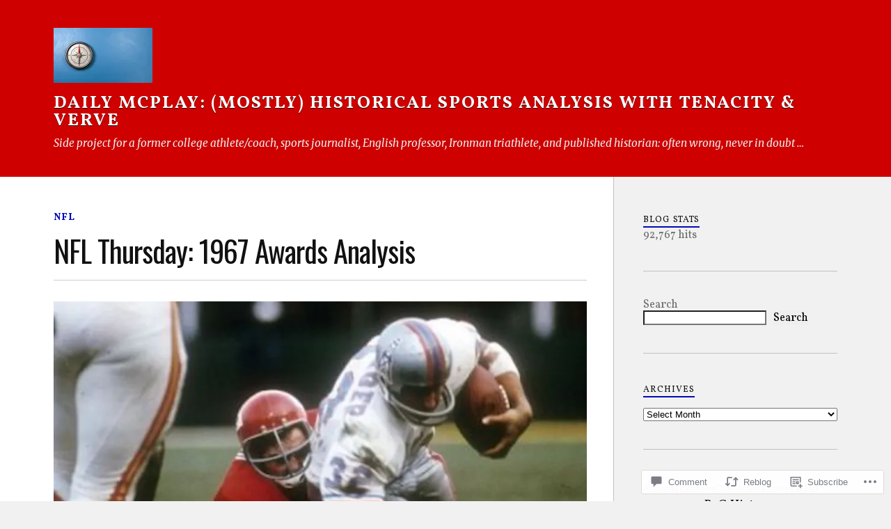

--- FILE ---
content_type: text/html; charset=UTF-8
request_url: https://dailymcplay.com/2020/07/23/nfl-thursday-1967-awards-analysis/
body_size: 32504
content:
<!DOCTYPE html>
<html class="no-js" lang="en">

<head>

<meta charset="UTF-8">
<meta name="viewport" content="width=device-width, initial-scale=1">
<link rel="profile" href="http://gmpg.org/xfn/11">
<link rel="pingback" href="https://dailymcplay.com/xmlrpc.php">

<title>NFL Thursday: 1967 Awards Analysis &#8211; Daily McPlay: (mostly) Historical Sports Analysis with TENACITY &amp; VERVE</title>
<script type="text/javascript">
  WebFontConfig = {"google":{"families":["Oswald:r:latin,latin-ext","Vollkorn:r,i,b,bi:latin,latin-ext"]},"api_url":"https:\/\/fonts-api.wp.com\/css"};
  (function() {
    var wf = document.createElement('script');
    wf.src = '/wp-content/plugins/custom-fonts/js/webfont.js';
    wf.type = 'text/javascript';
    wf.async = 'true';
    var s = document.getElementsByTagName('script')[0];
    s.parentNode.insertBefore(wf, s);
	})();
</script><style id="jetpack-custom-fonts-css">.wf-active body{font-family:"Vollkorn",serif}.wf-active .search-container .search-field{font-family:"Vollkorn",serif}.wf-active .blog-description{font-family:"Vollkorn",serif}.wf-active .post-content p.page-links{font-family:"Vollkorn",serif}.wf-active .post-content{font-family:"Vollkorn",serif}.wf-active .post-content h4, .wf-active .post-content h5, .wf-active .post-content h6{font-family:"Vollkorn",serif}.wf-active .post-content blockquote p{font-family:"Vollkorn",serif}.wf-active .post-content blockquote cite{font-family:"Vollkorn",serif}.wf-active .post-content .gallery-caption, .wf-active .post-content .wp-caption-text{font-family:"Vollkorn",serif}.wf-active .post-content fieldset legend{font-family:"Vollkorn",serif}.wf-active .post-content label{font-family:"Vollkorn",serif}.wf-active .post-content input, .wf-active .post-content textarea{font-family:"Vollkorn",serif}.wf-active .pingbacklist li:before{font-family:"Vollkorn",serif}.wf-active .comments-nav .fleft a:before{font-family:"Vollkorn",serif}.wf-active .comments-nav .fright a:after{font-family:"Vollkorn",serif}.wf-active .comment-respond input[type="text"], .wf-active .comment-respond textarea{font-family:"Vollkorn",serif}.wf-active .comment-respond input[type="submit"]{font-family:"Vollkorn",serif}.wf-active .wrapper .search-field{font-family:"Vollkorn",serif}.wf-active .comment-respond#respond{font-family:"Vollkorn",serif}.wf-active .blog-title{font-weight:400;font-style:normal}.wf-active .post-title{font-family:"Oswald",sans-serif;font-weight:400;font-style:normal}.wf-active .single-post .post-title{font-weight:400;font-style:normal}.wf-active .related-posts-title{font-weight:400;font-style:normal}.wf-active .post-content h1, .wf-active .post-content h2, .wf-active .post-content h3{font-family:"Oswald",sans-serif;font-weight:400;font-style:normal}.wf-active .post-content h1, .wf-active .post-content h2, .wf-active .post-content h3{font-family:"Oswald",sans-serif;font-weight:400;font-style:normal}.wf-active .post-content h1{font-style:normal;font-weight:400}.wf-active .post-content h2{font-style:normal;font-weight:400}.wf-active .post-content h3{font-style:normal;font-weight:400}.wf-active .comment-reply-title, .wf-active .comments-title{font-weight:400;font-style:normal}.wf-active .comment-reply-title .fa, .wf-active .comments-title .fa{font-style:normal;font-weight:400}.wf-active .widget-title{font-weight:400;font-style:normal}.wf-active .widget_rss li a{font-family:"Oswald",sans-serif;font-weight:400;font-style:normal}.wf-active .rowling-widget-list .title{font-family:"Oswald",sans-serif;font-weight:400;font-style:normal}.wf-active .post-content div#jp-relatedposts h3.jp-relatedposts-headline{font-family:"Oswald",sans-serif;font-style:normal;font-weight:400}</style>
<meta name='robots' content='max-image-preview:large' />
<script>document.documentElement.className = document.documentElement.className.replace("no-js","js");</script>

<!-- Async WordPress.com Remote Login -->
<script id="wpcom_remote_login_js">
var wpcom_remote_login_extra_auth = '';
function wpcom_remote_login_remove_dom_node_id( element_id ) {
	var dom_node = document.getElementById( element_id );
	if ( dom_node ) { dom_node.parentNode.removeChild( dom_node ); }
}
function wpcom_remote_login_remove_dom_node_classes( class_name ) {
	var dom_nodes = document.querySelectorAll( '.' + class_name );
	for ( var i = 0; i < dom_nodes.length; i++ ) {
		dom_nodes[ i ].parentNode.removeChild( dom_nodes[ i ] );
	}
}
function wpcom_remote_login_final_cleanup() {
	wpcom_remote_login_remove_dom_node_classes( "wpcom_remote_login_msg" );
	wpcom_remote_login_remove_dom_node_id( "wpcom_remote_login_key" );
	wpcom_remote_login_remove_dom_node_id( "wpcom_remote_login_validate" );
	wpcom_remote_login_remove_dom_node_id( "wpcom_remote_login_js" );
	wpcom_remote_login_remove_dom_node_id( "wpcom_request_access_iframe" );
	wpcom_remote_login_remove_dom_node_id( "wpcom_request_access_styles" );
}

// Watch for messages back from the remote login
window.addEventListener( "message", function( e ) {
	if ( e.origin === "https://r-login.wordpress.com" ) {
		var data = {};
		try {
			data = JSON.parse( e.data );
		} catch( e ) {
			wpcom_remote_login_final_cleanup();
			return;
		}

		if ( data.msg === 'LOGIN' ) {
			// Clean up the login check iframe
			wpcom_remote_login_remove_dom_node_id( "wpcom_remote_login_key" );

			var id_regex = new RegExp( /^[0-9]+$/ );
			var token_regex = new RegExp( /^.*|.*|.*$/ );
			if (
				token_regex.test( data.token )
				&& id_regex.test( data.wpcomid )
			) {
				// We have everything we need to ask for a login
				var script = document.createElement( "script" );
				script.setAttribute( "id", "wpcom_remote_login_validate" );
				script.src = '/remote-login.php?wpcom_remote_login=validate'
					+ '&wpcomid=' + data.wpcomid
					+ '&token=' + encodeURIComponent( data.token )
					+ '&host=' + window.location.protocol
					+ '//' + window.location.hostname
					+ '&postid=3197'
					+ '&is_singular=1';
				document.body.appendChild( script );
			}

			return;
		}

		// Safari ITP, not logged in, so redirect
		if ( data.msg === 'LOGIN-REDIRECT' ) {
			window.location = 'https://wordpress.com/log-in?redirect_to=' + window.location.href;
			return;
		}

		// Safari ITP, storage access failed, remove the request
		if ( data.msg === 'LOGIN-REMOVE' ) {
			var css_zap = 'html { -webkit-transition: margin-top 1s; transition: margin-top 1s; } /* 9001 */ html { margin-top: 0 !important; } * html body { margin-top: 0 !important; } @media screen and ( max-width: 782px ) { html { margin-top: 0 !important; } * html body { margin-top: 0 !important; } }';
			var style_zap = document.createElement( 'style' );
			style_zap.type = 'text/css';
			style_zap.appendChild( document.createTextNode( css_zap ) );
			document.body.appendChild( style_zap );

			var e = document.getElementById( 'wpcom_request_access_iframe' );
			e.parentNode.removeChild( e );

			document.cookie = 'wordpress_com_login_access=denied; path=/; max-age=31536000';

			return;
		}

		// Safari ITP
		if ( data.msg === 'REQUEST_ACCESS' ) {
			console.log( 'request access: safari' );

			// Check ITP iframe enable/disable knob
			if ( wpcom_remote_login_extra_auth !== 'safari_itp_iframe' ) {
				return;
			}

			// If we are in a "private window" there is no ITP.
			var private_window = false;
			try {
				var opendb = window.openDatabase( null, null, null, null );
			} catch( e ) {
				private_window = true;
			}

			if ( private_window ) {
				console.log( 'private window' );
				return;
			}

			var iframe = document.createElement( 'iframe' );
			iframe.id = 'wpcom_request_access_iframe';
			iframe.setAttribute( 'scrolling', 'no' );
			iframe.setAttribute( 'sandbox', 'allow-storage-access-by-user-activation allow-scripts allow-same-origin allow-top-navigation-by-user-activation' );
			iframe.src = 'https://r-login.wordpress.com/remote-login.php?wpcom_remote_login=request_access&origin=' + encodeURIComponent( data.origin ) + '&wpcomid=' + encodeURIComponent( data.wpcomid );

			var css = 'html { -webkit-transition: margin-top 1s; transition: margin-top 1s; } /* 9001 */ html { margin-top: 46px !important; } * html body { margin-top: 46px !important; } @media screen and ( max-width: 660px ) { html { margin-top: 71px !important; } * html body { margin-top: 71px !important; } #wpcom_request_access_iframe { display: block; height: 71px !important; } } #wpcom_request_access_iframe { border: 0px; height: 46px; position: fixed; top: 0; left: 0; width: 100%; min-width: 100%; z-index: 99999; background: #23282d; } ';

			var style = document.createElement( 'style' );
			style.type = 'text/css';
			style.id = 'wpcom_request_access_styles';
			style.appendChild( document.createTextNode( css ) );
			document.body.appendChild( style );

			document.body.appendChild( iframe );
		}

		if ( data.msg === 'DONE' ) {
			wpcom_remote_login_final_cleanup();
		}
	}
}, false );

// Inject the remote login iframe after the page has had a chance to load
// more critical resources
window.addEventListener( "DOMContentLoaded", function( e ) {
	var iframe = document.createElement( "iframe" );
	iframe.style.display = "none";
	iframe.setAttribute( "scrolling", "no" );
	iframe.setAttribute( "id", "wpcom_remote_login_key" );
	iframe.src = "https://r-login.wordpress.com/remote-login.php"
		+ "?wpcom_remote_login=key"
		+ "&origin=aHR0cHM6Ly9kYWlseW1jcGxheS5jb20%3D"
		+ "&wpcomid=123714507"
		+ "&time=" + Math.floor( Date.now() / 1000 );
	document.body.appendChild( iframe );
}, false );
</script>
<link rel='dns-prefetch' href='//s0.wp.com' />
<link rel='dns-prefetch' href='//widgets.wp.com' />
<link rel='dns-prefetch' href='//wordpress.com' />
<link rel='dns-prefetch' href='//fonts-api.wp.com' />
<link rel="alternate" type="application/rss+xml" title="Daily McPlay: (mostly) Historical Sports Analysis with TENACITY &amp; VERVE &raquo; Feed" href="https://dailymcplay.com/feed/" />
<link rel="alternate" type="application/rss+xml" title="Daily McPlay: (mostly) Historical Sports Analysis with TENACITY &amp; VERVE &raquo; Comments Feed" href="https://dailymcplay.com/comments/feed/" />
<link rel="alternate" type="application/rss+xml" title="Daily McPlay: (mostly) Historical Sports Analysis with TENACITY &amp; VERVE &raquo; NFL Thursday: 1967 Awards&nbsp;Analysis Comments Feed" href="https://dailymcplay.com/2020/07/23/nfl-thursday-1967-awards-analysis/feed/" />
	<script type="text/javascript">
		/* <![CDATA[ */
		function addLoadEvent(func) {
			var oldonload = window.onload;
			if (typeof window.onload != 'function') {
				window.onload = func;
			} else {
				window.onload = function () {
					oldonload();
					func();
				}
			}
		}
		/* ]]> */
	</script>
	<link crossorigin='anonymous' rel='stylesheet' id='all-css-0-1' href='/_static/??-eJxtzEkKgDAQRNELGZs4EDfiWUJsxMzYHby+RARB3BQ8KD6cWZgUGSNDKCL7su2RwCJnbdxjCCnVWYtHggO9ZlxFTsQftYaogf+k3x2+4Vv1voRZqrHvpkHJwV5glDTa&cssminify=yes' type='text/css' media='all' />
<style id='wp-emoji-styles-inline-css'>

	img.wp-smiley, img.emoji {
		display: inline !important;
		border: none !important;
		box-shadow: none !important;
		height: 1em !important;
		width: 1em !important;
		margin: 0 0.07em !important;
		vertical-align: -0.1em !important;
		background: none !important;
		padding: 0 !important;
	}
/*# sourceURL=wp-emoji-styles-inline-css */
</style>
<link crossorigin='anonymous' rel='stylesheet' id='all-css-2-1' href='/wp-content/plugins/gutenberg-core/v22.4.2/build/styles/block-library/style.min.css?m=1769608164i&cssminify=yes' type='text/css' media='all' />
<style id='wp-block-library-inline-css'>
.has-text-align-justify {
	text-align:justify;
}
.has-text-align-justify{text-align:justify;}

/*# sourceURL=wp-block-library-inline-css */
</style><style id='wp-block-search-inline-css'>
.wp-block-search__button{margin-left:10px;word-break:normal}.wp-block-search__button.has-icon{line-height:0}.wp-block-search__button svg{fill:currentColor;height:1.25em;min-height:24px;min-width:24px;vertical-align:text-bottom;width:1.25em}:where(.wp-block-search__button){border:1px solid #ccc;padding:6px 10px}.wp-block-search__inside-wrapper{display:flex;flex:auto;flex-wrap:nowrap;max-width:100%}.wp-block-search__label{width:100%}.wp-block-search.wp-block-search__button-only .wp-block-search__button{box-sizing:border-box;display:flex;flex-shrink:0;justify-content:center;margin-left:0;max-width:100%}.wp-block-search.wp-block-search__button-only .wp-block-search__inside-wrapper{min-width:0!important;transition-property:width}.wp-block-search.wp-block-search__button-only .wp-block-search__input{flex-basis:100%;transition-duration:.3s}.wp-block-search.wp-block-search__button-only.wp-block-search__searchfield-hidden,.wp-block-search.wp-block-search__button-only.wp-block-search__searchfield-hidden .wp-block-search__inside-wrapper{overflow:hidden}.wp-block-search.wp-block-search__button-only.wp-block-search__searchfield-hidden .wp-block-search__input{border-left-width:0!important;border-right-width:0!important;flex-basis:0;flex-grow:0;margin:0;min-width:0!important;padding-left:0!important;padding-right:0!important;width:0!important}:where(.wp-block-search__input){appearance:none;border:1px solid #949494;flex-grow:1;font-family:inherit;font-size:inherit;font-style:inherit;font-weight:inherit;letter-spacing:inherit;line-height:inherit;margin-left:0;margin-right:0;min-width:3rem;padding:8px;text-decoration:unset!important;text-transform:inherit}:where(.wp-block-search__button-inside .wp-block-search__inside-wrapper){background-color:#fff;border:1px solid #949494;box-sizing:border-box;padding:4px}:where(.wp-block-search__button-inside .wp-block-search__inside-wrapper) .wp-block-search__input{border:none;border-radius:0;padding:0 4px}:where(.wp-block-search__button-inside .wp-block-search__inside-wrapper) .wp-block-search__input:focus{outline:none}:where(.wp-block-search__button-inside .wp-block-search__inside-wrapper) :where(.wp-block-search__button){padding:4px 8px}.wp-block-search.aligncenter .wp-block-search__inside-wrapper{margin:auto}.wp-block[data-align=right] .wp-block-search.wp-block-search__button-only .wp-block-search__inside-wrapper{float:right}
/*# sourceURL=https://s0.wp.com/wp-content/plugins/gutenberg-core/v22.4.2/build/styles/block-library/search/style.min.css */
</style>
<style id='global-styles-inline-css'>
:root{--wp--preset--aspect-ratio--square: 1;--wp--preset--aspect-ratio--4-3: 4/3;--wp--preset--aspect-ratio--3-4: 3/4;--wp--preset--aspect-ratio--3-2: 3/2;--wp--preset--aspect-ratio--2-3: 2/3;--wp--preset--aspect-ratio--16-9: 16/9;--wp--preset--aspect-ratio--9-16: 9/16;--wp--preset--color--black: #000000;--wp--preset--color--cyan-bluish-gray: #abb8c3;--wp--preset--color--white: #ffffff;--wp--preset--color--pale-pink: #f78da7;--wp--preset--color--vivid-red: #cf2e2e;--wp--preset--color--luminous-vivid-orange: #ff6900;--wp--preset--color--luminous-vivid-amber: #fcb900;--wp--preset--color--light-green-cyan: #7bdcb5;--wp--preset--color--vivid-green-cyan: #00d084;--wp--preset--color--pale-cyan-blue: #8ed1fc;--wp--preset--color--vivid-cyan-blue: #0693e3;--wp--preset--color--vivid-purple: #9b51e0;--wp--preset--gradient--vivid-cyan-blue-to-vivid-purple: linear-gradient(135deg,rgb(6,147,227) 0%,rgb(155,81,224) 100%);--wp--preset--gradient--light-green-cyan-to-vivid-green-cyan: linear-gradient(135deg,rgb(122,220,180) 0%,rgb(0,208,130) 100%);--wp--preset--gradient--luminous-vivid-amber-to-luminous-vivid-orange: linear-gradient(135deg,rgb(252,185,0) 0%,rgb(255,105,0) 100%);--wp--preset--gradient--luminous-vivid-orange-to-vivid-red: linear-gradient(135deg,rgb(255,105,0) 0%,rgb(207,46,46) 100%);--wp--preset--gradient--very-light-gray-to-cyan-bluish-gray: linear-gradient(135deg,rgb(238,238,238) 0%,rgb(169,184,195) 100%);--wp--preset--gradient--cool-to-warm-spectrum: linear-gradient(135deg,rgb(74,234,220) 0%,rgb(151,120,209) 20%,rgb(207,42,186) 40%,rgb(238,44,130) 60%,rgb(251,105,98) 80%,rgb(254,248,76) 100%);--wp--preset--gradient--blush-light-purple: linear-gradient(135deg,rgb(255,206,236) 0%,rgb(152,150,240) 100%);--wp--preset--gradient--blush-bordeaux: linear-gradient(135deg,rgb(254,205,165) 0%,rgb(254,45,45) 50%,rgb(107,0,62) 100%);--wp--preset--gradient--luminous-dusk: linear-gradient(135deg,rgb(255,203,112) 0%,rgb(199,81,192) 50%,rgb(65,88,208) 100%);--wp--preset--gradient--pale-ocean: linear-gradient(135deg,rgb(255,245,203) 0%,rgb(182,227,212) 50%,rgb(51,167,181) 100%);--wp--preset--gradient--electric-grass: linear-gradient(135deg,rgb(202,248,128) 0%,rgb(113,206,126) 100%);--wp--preset--gradient--midnight: linear-gradient(135deg,rgb(2,3,129) 0%,rgb(40,116,252) 100%);--wp--preset--font-size--small: 13px;--wp--preset--font-size--medium: 20px;--wp--preset--font-size--large: 36px;--wp--preset--font-size--x-large: 42px;--wp--preset--font-family--albert-sans: 'Albert Sans', sans-serif;--wp--preset--font-family--alegreya: Alegreya, serif;--wp--preset--font-family--arvo: Arvo, serif;--wp--preset--font-family--bodoni-moda: 'Bodoni Moda', serif;--wp--preset--font-family--bricolage-grotesque: 'Bricolage Grotesque', sans-serif;--wp--preset--font-family--cabin: Cabin, sans-serif;--wp--preset--font-family--chivo: Chivo, sans-serif;--wp--preset--font-family--commissioner: Commissioner, sans-serif;--wp--preset--font-family--cormorant: Cormorant, serif;--wp--preset--font-family--courier-prime: 'Courier Prime', monospace;--wp--preset--font-family--crimson-pro: 'Crimson Pro', serif;--wp--preset--font-family--dm-mono: 'DM Mono', monospace;--wp--preset--font-family--dm-sans: 'DM Sans', sans-serif;--wp--preset--font-family--dm-serif-display: 'DM Serif Display', serif;--wp--preset--font-family--domine: Domine, serif;--wp--preset--font-family--eb-garamond: 'EB Garamond', serif;--wp--preset--font-family--epilogue: Epilogue, sans-serif;--wp--preset--font-family--fahkwang: Fahkwang, sans-serif;--wp--preset--font-family--figtree: Figtree, sans-serif;--wp--preset--font-family--fira-sans: 'Fira Sans', sans-serif;--wp--preset--font-family--fjalla-one: 'Fjalla One', sans-serif;--wp--preset--font-family--fraunces: Fraunces, serif;--wp--preset--font-family--gabarito: Gabarito, system-ui;--wp--preset--font-family--ibm-plex-mono: 'IBM Plex Mono', monospace;--wp--preset--font-family--ibm-plex-sans: 'IBM Plex Sans', sans-serif;--wp--preset--font-family--ibarra-real-nova: 'Ibarra Real Nova', serif;--wp--preset--font-family--instrument-serif: 'Instrument Serif', serif;--wp--preset--font-family--inter: Inter, sans-serif;--wp--preset--font-family--josefin-sans: 'Josefin Sans', sans-serif;--wp--preset--font-family--jost: Jost, sans-serif;--wp--preset--font-family--libre-baskerville: 'Libre Baskerville', serif;--wp--preset--font-family--libre-franklin: 'Libre Franklin', sans-serif;--wp--preset--font-family--literata: Literata, serif;--wp--preset--font-family--lora: Lora, serif;--wp--preset--font-family--merriweather: Merriweather, serif;--wp--preset--font-family--montserrat: Montserrat, sans-serif;--wp--preset--font-family--newsreader: Newsreader, serif;--wp--preset--font-family--noto-sans-mono: 'Noto Sans Mono', sans-serif;--wp--preset--font-family--nunito: Nunito, sans-serif;--wp--preset--font-family--open-sans: 'Open Sans', sans-serif;--wp--preset--font-family--overpass: Overpass, sans-serif;--wp--preset--font-family--pt-serif: 'PT Serif', serif;--wp--preset--font-family--petrona: Petrona, serif;--wp--preset--font-family--piazzolla: Piazzolla, serif;--wp--preset--font-family--playfair-display: 'Playfair Display', serif;--wp--preset--font-family--plus-jakarta-sans: 'Plus Jakarta Sans', sans-serif;--wp--preset--font-family--poppins: Poppins, sans-serif;--wp--preset--font-family--raleway: Raleway, sans-serif;--wp--preset--font-family--roboto: Roboto, sans-serif;--wp--preset--font-family--roboto-slab: 'Roboto Slab', serif;--wp--preset--font-family--rubik: Rubik, sans-serif;--wp--preset--font-family--rufina: Rufina, serif;--wp--preset--font-family--sora: Sora, sans-serif;--wp--preset--font-family--source-sans-3: 'Source Sans 3', sans-serif;--wp--preset--font-family--source-serif-4: 'Source Serif 4', serif;--wp--preset--font-family--space-mono: 'Space Mono', monospace;--wp--preset--font-family--syne: Syne, sans-serif;--wp--preset--font-family--texturina: Texturina, serif;--wp--preset--font-family--urbanist: Urbanist, sans-serif;--wp--preset--font-family--work-sans: 'Work Sans', sans-serif;--wp--preset--spacing--20: 0.44rem;--wp--preset--spacing--30: 0.67rem;--wp--preset--spacing--40: 1rem;--wp--preset--spacing--50: 1.5rem;--wp--preset--spacing--60: 2.25rem;--wp--preset--spacing--70: 3.38rem;--wp--preset--spacing--80: 5.06rem;--wp--preset--shadow--natural: 6px 6px 9px rgba(0, 0, 0, 0.2);--wp--preset--shadow--deep: 12px 12px 50px rgba(0, 0, 0, 0.4);--wp--preset--shadow--sharp: 6px 6px 0px rgba(0, 0, 0, 0.2);--wp--preset--shadow--outlined: 6px 6px 0px -3px rgb(255, 255, 255), 6px 6px rgb(0, 0, 0);--wp--preset--shadow--crisp: 6px 6px 0px rgb(0, 0, 0);}:where(body) { margin: 0; }:where(.is-layout-flex){gap: 0.5em;}:where(.is-layout-grid){gap: 0.5em;}body .is-layout-flex{display: flex;}.is-layout-flex{flex-wrap: wrap;align-items: center;}.is-layout-flex > :is(*, div){margin: 0;}body .is-layout-grid{display: grid;}.is-layout-grid > :is(*, div){margin: 0;}body{padding-top: 0px;padding-right: 0px;padding-bottom: 0px;padding-left: 0px;}:root :where(.wp-element-button, .wp-block-button__link){background-color: #32373c;border-width: 0;color: #fff;font-family: inherit;font-size: inherit;font-style: inherit;font-weight: inherit;letter-spacing: inherit;line-height: inherit;padding-top: calc(0.667em + 2px);padding-right: calc(1.333em + 2px);padding-bottom: calc(0.667em + 2px);padding-left: calc(1.333em + 2px);text-decoration: none;text-transform: inherit;}.has-black-color{color: var(--wp--preset--color--black) !important;}.has-cyan-bluish-gray-color{color: var(--wp--preset--color--cyan-bluish-gray) !important;}.has-white-color{color: var(--wp--preset--color--white) !important;}.has-pale-pink-color{color: var(--wp--preset--color--pale-pink) !important;}.has-vivid-red-color{color: var(--wp--preset--color--vivid-red) !important;}.has-luminous-vivid-orange-color{color: var(--wp--preset--color--luminous-vivid-orange) !important;}.has-luminous-vivid-amber-color{color: var(--wp--preset--color--luminous-vivid-amber) !important;}.has-light-green-cyan-color{color: var(--wp--preset--color--light-green-cyan) !important;}.has-vivid-green-cyan-color{color: var(--wp--preset--color--vivid-green-cyan) !important;}.has-pale-cyan-blue-color{color: var(--wp--preset--color--pale-cyan-blue) !important;}.has-vivid-cyan-blue-color{color: var(--wp--preset--color--vivid-cyan-blue) !important;}.has-vivid-purple-color{color: var(--wp--preset--color--vivid-purple) !important;}.has-black-background-color{background-color: var(--wp--preset--color--black) !important;}.has-cyan-bluish-gray-background-color{background-color: var(--wp--preset--color--cyan-bluish-gray) !important;}.has-white-background-color{background-color: var(--wp--preset--color--white) !important;}.has-pale-pink-background-color{background-color: var(--wp--preset--color--pale-pink) !important;}.has-vivid-red-background-color{background-color: var(--wp--preset--color--vivid-red) !important;}.has-luminous-vivid-orange-background-color{background-color: var(--wp--preset--color--luminous-vivid-orange) !important;}.has-luminous-vivid-amber-background-color{background-color: var(--wp--preset--color--luminous-vivid-amber) !important;}.has-light-green-cyan-background-color{background-color: var(--wp--preset--color--light-green-cyan) !important;}.has-vivid-green-cyan-background-color{background-color: var(--wp--preset--color--vivid-green-cyan) !important;}.has-pale-cyan-blue-background-color{background-color: var(--wp--preset--color--pale-cyan-blue) !important;}.has-vivid-cyan-blue-background-color{background-color: var(--wp--preset--color--vivid-cyan-blue) !important;}.has-vivid-purple-background-color{background-color: var(--wp--preset--color--vivid-purple) !important;}.has-black-border-color{border-color: var(--wp--preset--color--black) !important;}.has-cyan-bluish-gray-border-color{border-color: var(--wp--preset--color--cyan-bluish-gray) !important;}.has-white-border-color{border-color: var(--wp--preset--color--white) !important;}.has-pale-pink-border-color{border-color: var(--wp--preset--color--pale-pink) !important;}.has-vivid-red-border-color{border-color: var(--wp--preset--color--vivid-red) !important;}.has-luminous-vivid-orange-border-color{border-color: var(--wp--preset--color--luminous-vivid-orange) !important;}.has-luminous-vivid-amber-border-color{border-color: var(--wp--preset--color--luminous-vivid-amber) !important;}.has-light-green-cyan-border-color{border-color: var(--wp--preset--color--light-green-cyan) !important;}.has-vivid-green-cyan-border-color{border-color: var(--wp--preset--color--vivid-green-cyan) !important;}.has-pale-cyan-blue-border-color{border-color: var(--wp--preset--color--pale-cyan-blue) !important;}.has-vivid-cyan-blue-border-color{border-color: var(--wp--preset--color--vivid-cyan-blue) !important;}.has-vivid-purple-border-color{border-color: var(--wp--preset--color--vivid-purple) !important;}.has-vivid-cyan-blue-to-vivid-purple-gradient-background{background: var(--wp--preset--gradient--vivid-cyan-blue-to-vivid-purple) !important;}.has-light-green-cyan-to-vivid-green-cyan-gradient-background{background: var(--wp--preset--gradient--light-green-cyan-to-vivid-green-cyan) !important;}.has-luminous-vivid-amber-to-luminous-vivid-orange-gradient-background{background: var(--wp--preset--gradient--luminous-vivid-amber-to-luminous-vivid-orange) !important;}.has-luminous-vivid-orange-to-vivid-red-gradient-background{background: var(--wp--preset--gradient--luminous-vivid-orange-to-vivid-red) !important;}.has-very-light-gray-to-cyan-bluish-gray-gradient-background{background: var(--wp--preset--gradient--very-light-gray-to-cyan-bluish-gray) !important;}.has-cool-to-warm-spectrum-gradient-background{background: var(--wp--preset--gradient--cool-to-warm-spectrum) !important;}.has-blush-light-purple-gradient-background{background: var(--wp--preset--gradient--blush-light-purple) !important;}.has-blush-bordeaux-gradient-background{background: var(--wp--preset--gradient--blush-bordeaux) !important;}.has-luminous-dusk-gradient-background{background: var(--wp--preset--gradient--luminous-dusk) !important;}.has-pale-ocean-gradient-background{background: var(--wp--preset--gradient--pale-ocean) !important;}.has-electric-grass-gradient-background{background: var(--wp--preset--gradient--electric-grass) !important;}.has-midnight-gradient-background{background: var(--wp--preset--gradient--midnight) !important;}.has-small-font-size{font-size: var(--wp--preset--font-size--small) !important;}.has-medium-font-size{font-size: var(--wp--preset--font-size--medium) !important;}.has-large-font-size{font-size: var(--wp--preset--font-size--large) !important;}.has-x-large-font-size{font-size: var(--wp--preset--font-size--x-large) !important;}.has-albert-sans-font-family{font-family: var(--wp--preset--font-family--albert-sans) !important;}.has-alegreya-font-family{font-family: var(--wp--preset--font-family--alegreya) !important;}.has-arvo-font-family{font-family: var(--wp--preset--font-family--arvo) !important;}.has-bodoni-moda-font-family{font-family: var(--wp--preset--font-family--bodoni-moda) !important;}.has-bricolage-grotesque-font-family{font-family: var(--wp--preset--font-family--bricolage-grotesque) !important;}.has-cabin-font-family{font-family: var(--wp--preset--font-family--cabin) !important;}.has-chivo-font-family{font-family: var(--wp--preset--font-family--chivo) !important;}.has-commissioner-font-family{font-family: var(--wp--preset--font-family--commissioner) !important;}.has-cormorant-font-family{font-family: var(--wp--preset--font-family--cormorant) !important;}.has-courier-prime-font-family{font-family: var(--wp--preset--font-family--courier-prime) !important;}.has-crimson-pro-font-family{font-family: var(--wp--preset--font-family--crimson-pro) !important;}.has-dm-mono-font-family{font-family: var(--wp--preset--font-family--dm-mono) !important;}.has-dm-sans-font-family{font-family: var(--wp--preset--font-family--dm-sans) !important;}.has-dm-serif-display-font-family{font-family: var(--wp--preset--font-family--dm-serif-display) !important;}.has-domine-font-family{font-family: var(--wp--preset--font-family--domine) !important;}.has-eb-garamond-font-family{font-family: var(--wp--preset--font-family--eb-garamond) !important;}.has-epilogue-font-family{font-family: var(--wp--preset--font-family--epilogue) !important;}.has-fahkwang-font-family{font-family: var(--wp--preset--font-family--fahkwang) !important;}.has-figtree-font-family{font-family: var(--wp--preset--font-family--figtree) !important;}.has-fira-sans-font-family{font-family: var(--wp--preset--font-family--fira-sans) !important;}.has-fjalla-one-font-family{font-family: var(--wp--preset--font-family--fjalla-one) !important;}.has-fraunces-font-family{font-family: var(--wp--preset--font-family--fraunces) !important;}.has-gabarito-font-family{font-family: var(--wp--preset--font-family--gabarito) !important;}.has-ibm-plex-mono-font-family{font-family: var(--wp--preset--font-family--ibm-plex-mono) !important;}.has-ibm-plex-sans-font-family{font-family: var(--wp--preset--font-family--ibm-plex-sans) !important;}.has-ibarra-real-nova-font-family{font-family: var(--wp--preset--font-family--ibarra-real-nova) !important;}.has-instrument-serif-font-family{font-family: var(--wp--preset--font-family--instrument-serif) !important;}.has-inter-font-family{font-family: var(--wp--preset--font-family--inter) !important;}.has-josefin-sans-font-family{font-family: var(--wp--preset--font-family--josefin-sans) !important;}.has-jost-font-family{font-family: var(--wp--preset--font-family--jost) !important;}.has-libre-baskerville-font-family{font-family: var(--wp--preset--font-family--libre-baskerville) !important;}.has-libre-franklin-font-family{font-family: var(--wp--preset--font-family--libre-franklin) !important;}.has-literata-font-family{font-family: var(--wp--preset--font-family--literata) !important;}.has-lora-font-family{font-family: var(--wp--preset--font-family--lora) !important;}.has-merriweather-font-family{font-family: var(--wp--preset--font-family--merriweather) !important;}.has-montserrat-font-family{font-family: var(--wp--preset--font-family--montserrat) !important;}.has-newsreader-font-family{font-family: var(--wp--preset--font-family--newsreader) !important;}.has-noto-sans-mono-font-family{font-family: var(--wp--preset--font-family--noto-sans-mono) !important;}.has-nunito-font-family{font-family: var(--wp--preset--font-family--nunito) !important;}.has-open-sans-font-family{font-family: var(--wp--preset--font-family--open-sans) !important;}.has-overpass-font-family{font-family: var(--wp--preset--font-family--overpass) !important;}.has-pt-serif-font-family{font-family: var(--wp--preset--font-family--pt-serif) !important;}.has-petrona-font-family{font-family: var(--wp--preset--font-family--petrona) !important;}.has-piazzolla-font-family{font-family: var(--wp--preset--font-family--piazzolla) !important;}.has-playfair-display-font-family{font-family: var(--wp--preset--font-family--playfair-display) !important;}.has-plus-jakarta-sans-font-family{font-family: var(--wp--preset--font-family--plus-jakarta-sans) !important;}.has-poppins-font-family{font-family: var(--wp--preset--font-family--poppins) !important;}.has-raleway-font-family{font-family: var(--wp--preset--font-family--raleway) !important;}.has-roboto-font-family{font-family: var(--wp--preset--font-family--roboto) !important;}.has-roboto-slab-font-family{font-family: var(--wp--preset--font-family--roboto-slab) !important;}.has-rubik-font-family{font-family: var(--wp--preset--font-family--rubik) !important;}.has-rufina-font-family{font-family: var(--wp--preset--font-family--rufina) !important;}.has-sora-font-family{font-family: var(--wp--preset--font-family--sora) !important;}.has-source-sans-3-font-family{font-family: var(--wp--preset--font-family--source-sans-3) !important;}.has-source-serif-4-font-family{font-family: var(--wp--preset--font-family--source-serif-4) !important;}.has-space-mono-font-family{font-family: var(--wp--preset--font-family--space-mono) !important;}.has-syne-font-family{font-family: var(--wp--preset--font-family--syne) !important;}.has-texturina-font-family{font-family: var(--wp--preset--font-family--texturina) !important;}.has-urbanist-font-family{font-family: var(--wp--preset--font-family--urbanist) !important;}.has-work-sans-font-family{font-family: var(--wp--preset--font-family--work-sans) !important;}
/*# sourceURL=global-styles-inline-css */
</style>

<style id='classic-theme-styles-inline-css'>
.wp-block-button__link{background-color:#32373c;border-radius:9999px;box-shadow:none;color:#fff;font-size:1.125em;padding:calc(.667em + 2px) calc(1.333em + 2px);text-decoration:none}.wp-block-file__button{background:#32373c;color:#fff}.wp-block-accordion-heading{margin:0}.wp-block-accordion-heading__toggle{background-color:inherit!important;color:inherit!important}.wp-block-accordion-heading__toggle:not(:focus-visible){outline:none}.wp-block-accordion-heading__toggle:focus,.wp-block-accordion-heading__toggle:hover{background-color:inherit!important;border:none;box-shadow:none;color:inherit;padding:var(--wp--preset--spacing--20,1em) 0;text-decoration:none}.wp-block-accordion-heading__toggle:focus-visible{outline:auto;outline-offset:0}
/*# sourceURL=/wp-content/plugins/gutenberg-core/v22.4.2/build/styles/block-library/classic.min.css */
</style>
<link crossorigin='anonymous' rel='stylesheet' id='all-css-4-1' href='/_static/??-eJx9j9sOwjAIhl/[base64]&cssminify=yes' type='text/css' media='all' />
<link rel='stylesheet' id='verbum-gutenberg-css-css' href='https://widgets.wp.com/verbum-block-editor/block-editor.css?ver=1738686361' media='all' />
<link crossorigin='anonymous' rel='stylesheet' id='all-css-6-1' href='/_static/??/wp-content/mu-plugins/comment-likes/css/comment-likes.css,/i/noticons/noticons.css?m=1436783281j&cssminify=yes' type='text/css' media='all' />
<link rel='stylesheet' id='fonts-css' href='https://fonts-api.wp.com/css?family=Lato%3A400%2C700%2C900%2C400italic%2C700italic%7CMerriweather%3A700%2C900%2C400italic&#038;subset=latin%2Clatin-ext' media='all' />
<link crossorigin='anonymous' rel='stylesheet' id='all-css-8-1' href='/_static/??-eJx9i0EKwyAQAD9UuwRDSw6lbzGy2RpWV1xF8vsmt4ZCjsPMQM/GS6qYKtQPRlTIbYYinUMiWHZlXEeViCe4e9UbXM9aN/4PYzOZG4WkUHBmITravfrBq4lQDIt3NUg6gVnYhXKs7/ganuPwmKwd7foFezNUhg==&cssminify=yes' type='text/css' media='all' />
<style id='style-inline-css'>
.post-meta-author { clip: rect(1px, 1px, 1px, 1px); height: 1px; position: absolute; overflow: hidden; width: 1px; }
/*# sourceURL=style-inline-css */
</style>
<link crossorigin='anonymous' rel='stylesheet' id='print-css-9-1' href='/wp-content/mu-plugins/global-print/global-print.css?m=1465851035i&cssminify=yes' type='text/css' media='print' />
<style id='jetpack-global-styles-frontend-style-inline-css'>
:root { --font-headings: unset; --font-base: unset; --font-headings-default: -apple-system,BlinkMacSystemFont,"Segoe UI",Roboto,Oxygen-Sans,Ubuntu,Cantarell,"Helvetica Neue",sans-serif; --font-base-default: -apple-system,BlinkMacSystemFont,"Segoe UI",Roboto,Oxygen-Sans,Ubuntu,Cantarell,"Helvetica Neue",sans-serif;}
/*# sourceURL=jetpack-global-styles-frontend-style-inline-css */
</style>
<link crossorigin='anonymous' rel='stylesheet' id='all-css-12-1' href='/_static/??-eJyNjcEKwjAQRH/IuFRT6kX8FNkmS5K6yQY3Qfx7bfEiXrwM82B4A49qnJRGpUHupnIPqSgs1Cq624chi6zhO5OCRryTR++fW00l7J3qDv43XVNxoOISsmEJol/wY2uR8vs3WggsM/I6uOTzMI3Hw8lOg11eUT1JKA==&cssminify=yes' type='text/css' media='all' />
<script type="text/javascript" id="jetpack_related-posts-js-extra">
/* <![CDATA[ */
var related_posts_js_options = {"post_heading":"h4"};
//# sourceURL=jetpack_related-posts-js-extra
/* ]]> */
</script>
<script type="text/javascript" id="wpcom-actionbar-placeholder-js-extra">
/* <![CDATA[ */
var actionbardata = {"siteID":"123714507","postID":"3197","siteURL":"https://dailymcplay.com","xhrURL":"https://dailymcplay.com/wp-admin/admin-ajax.php","nonce":"ed6cb78177","isLoggedIn":"","statusMessage":"","subsEmailDefault":"instantly","proxyScriptUrl":"https://s0.wp.com/wp-content/js/wpcom-proxy-request.js?m=1513050504i&amp;ver=20211021","shortlink":"https://wp.me/p8n5Nh-Pz","i18n":{"followedText":"New posts from this site will now appear in your \u003Ca href=\"https://wordpress.com/reader\"\u003EReader\u003C/a\u003E","foldBar":"Collapse this bar","unfoldBar":"Expand this bar","shortLinkCopied":"Shortlink copied to clipboard."}};
//# sourceURL=wpcom-actionbar-placeholder-js-extra
/* ]]> */
</script>
<script type="text/javascript" id="jetpack-mu-wpcom-settings-js-before">
/* <![CDATA[ */
var JETPACK_MU_WPCOM_SETTINGS = {"assetsUrl":"https://s0.wp.com/wp-content/mu-plugins/jetpack-mu-wpcom-plugin/moon/jetpack_vendor/automattic/jetpack-mu-wpcom/src/build/"};
//# sourceURL=jetpack-mu-wpcom-settings-js-before
/* ]]> */
</script>
<script crossorigin='anonymous' type='text/javascript'  src='/_static/??-eJx1jcEOwiAQRH/I7dYm6Mn4KabCpgFhQVhS+/digkk9eJpM5uUNrgl0ZCEWDBWSr4vlgo4kzfrRO4YYGW+WNd6r9QYz+VnIQIpFym8bguXBlQPuxK4xXiDl+Nq+W5P5aqh8RveslLcee8FfCIJdcjvt8DVcjmelxvE0Tcq9AV2gTlk='></script>
<script type="text/javascript" id="rlt-proxy-js-after">
/* <![CDATA[ */
	rltInitialize( {"token":null,"iframeOrigins":["https:\/\/widgets.wp.com"]} );
//# sourceURL=rlt-proxy-js-after
/* ]]> */
</script>
<link rel="EditURI" type="application/rsd+xml" title="RSD" href="https://dailymcplay.wordpress.com/xmlrpc.php?rsd" />
<meta name="generator" content="WordPress.com" />
<link rel="canonical" href="https://dailymcplay.com/2020/07/23/nfl-thursday-1967-awards-analysis/" />
<link rel='shortlink' href='https://wp.me/p8n5Nh-Pz' />
<link rel="alternate" type="application/json+oembed" href="https://public-api.wordpress.com/oembed/?format=json&amp;url=https%3A%2F%2Fdailymcplay.com%2F2020%2F07%2F23%2Fnfl-thursday-1967-awards-analysis%2F&amp;for=wpcom-auto-discovery" /><link rel="alternate" type="application/xml+oembed" href="https://public-api.wordpress.com/oembed/?format=xml&amp;url=https%3A%2F%2Fdailymcplay.com%2F2020%2F07%2F23%2Fnfl-thursday-1967-awards-analysis%2F&amp;for=wpcom-auto-discovery" />
<!-- Jetpack Open Graph Tags -->
<meta property="og:type" content="article" />
<meta property="og:title" content="NFL Thursday: 1967 Awards Analysis" />
<meta property="og:url" content="https://dailymcplay.com/2020/07/23/nfl-thursday-1967-awards-analysis/" />
<meta property="og:description" content="Welcome back to NFL Thursdays, where we move into the year of Super Bowl II. This would be the end of the dominant Green Bay Packers dynasty that won five NFL titles in a seven-year period (1961-19…" />
<meta property="article:published_time" content="2020-07-23T18:04:23+00:00" />
<meta property="article:modified_time" content="2020-07-23T18:04:23+00:00" />
<meta property="og:site_name" content="Daily McPlay: (mostly) Historical Sports Analysis with TENACITY &amp; VERVE" />
<meta property="og:image" content="https://dailymcplay.com/wp-content/uploads/2020/07/hoyle-granger.jpg" />
<meta property="og:image:width" content="616" />
<meta property="og:image:height" content="452" />
<meta property="og:image:alt" content="" />
<meta property="og:locale" content="en_US" />
<meta property="article:publisher" content="https://www.facebook.com/WordPresscom" />
<meta name="twitter:text:title" content="NFL Thursday: 1967 Awards&nbsp;Analysis" />
<meta name="twitter:image" content="https://dailymcplay.com/wp-content/uploads/2020/07/hoyle-granger.jpg?w=640" />
<meta name="twitter:card" content="summary_large_image" />

<!-- End Jetpack Open Graph Tags -->
<link rel="search" type="application/opensearchdescription+xml" href="https://dailymcplay.com/osd.xml" title="Daily McPlay: (mostly) Historical Sports Analysis with TENACITY &#38; VERVE" />
<link rel="search" type="application/opensearchdescription+xml" href="https://s1.wp.com/opensearch.xml" title="WordPress.com" />
<meta name="description" content="Welcome back to NFL Thursdays, where we move into the year of Super Bowl II. This would be the end of the dominant Green Bay Packers dynasty that won five NFL titles in a seven-year period (1961-1962, 1965-1967), as well as the beginning of the end of the NFL dominance over the AFL. So, who&hellip;" />
<style type="text/css" id="custom-colors-css">.post-tags a,
		.tagcloud .widget-content a,
		.widget_tag_cloud .widget-content a,
		#infinite-handle span button:hover { background: #CCCCCC;}
.header-top-menu li.menu-item-has-children a:after,
		.header-top-menu li.page_item_has_children a:after { border-top-color: #EFEFEF;}
.post-tags a:before,
		.tagcloud .widget-content a:before,
		.widget_tag_cloud .widget-content a:before { border-right-color: #CCCCCC;}
.entry-author .author-bio,
		.site-description,
		.post-author .description,
		.header-top-menu ul a,
		.header-top-menu > li > a,
		.social-menu a,
		.credits .attribution,
		.credits .attribution a { color: #EFEFEF;}
.widget-content,
		.rowling-widget-list .excerpt { color: #6D6D6D;}
.nav-toggle .bar,
		.nav-toggle.active .bar { background: #FFFFFF;}
.header-bottom-menu > li.menu-item-has-children:after,
		.header-bottom-menu > li.page_item_has_children:after { border-top-color: #FFFFFF;}
.header-top-menu li.menu-item-has-children:hover a:after,
		.header-top-menu li.page_item_has_children:hover a:after { border-top-color: #FFFFFF;}
.post-author .title a,
		.social-menu a:hover,
		.social-menu a.active { border-color: #FFFFFF;}
.header-bottom-menu ul a,
		.header-bottom-menu > li > a,
		.header-bottom-menu > li:hover > a,
		.header-bottom-menu ul li:hover > a,
		.header-bottom-menu > li.current_menu_item > a,
		.header-bottom-menu > li.current_page_item > a,
		.navigation .section-inner,
		.sticky.post .sticky-tag,
		.single-post .post .sticky-tag,
		.post-content .page-links a:hover,
		.post-content fieldset legend,
		.post-content fieldset legend,
		.post-content input[type="submit"],
		.post-content input[type="reset"],
		.post-content input[type="button"],
		.post-content input[type="submit"]:hover,
		.post-content input[type="reset"]:hover,
		.post-content input[type="button"]:hover,
		.post-tags a:hover,
		.tagcloud .widget-content a:hover,
		.widget_tag_cloud .widget-content a:hover,
		.comment-respond input[type="submit"],
		.to-the-top .fa { color: #FFFFFF;}
.site-title a { color: #FFFFFF;}
.header-top-menu li.current-menu-item > a,
		.header-top-menu li.current_page_item > a,
		.header-top-menu li:hover > a,
		.header-top-menu ul li:hover > a,
		.social-menu a:hover,
		.social-menu a.active { color: #FFFFFF;}
body,
		.post-title a,
		.post-title a:hover,
		.single-post .post-image-caption,
		.page-links > span:nth-of-type(2),
		.post-navigation .navigation-post-title,
		.post-content caption,
		.post-content th,
		.post-content div#jp-relatedposts div.jp-relatedposts-items .jp-relatedposts-post .jp-relatedposts-post-title a,
		.pingbacks-title,
		.pingbacklist a,
		.comment-respond form label { color: #111111;}
.content:before { background: #ffffff;}
.entry-author,
		.header-wrapper,
		.posts .post-image,
		.post-author,
		.credits { background: #ce0000;}
.top-nav { background: #ED0000;}
.header-top-menu ul li,
		.header-top-menu > li:hover > a { background: #DC0000;}
.social-menu a { border-color: #ce0000;}
.entry-author:before,
		.post-author:before { border-bottom-color: #ce0000;}
.header-bottom-menu ul,
		.navigation .section-inner,
		.header-bottom-menu,
		.nav-toggle,
		.sticky.post .sticky-tag,
		.single-post .post .sticky-tag,
		.post-content .page-links a:hover,
		.post-tags a:hover,
		.tagcloud .widget-content a:hover,
		.widget_tag_cloud .widget-content a:hover,
		.post-content fieldset legend,
		.post-content input[type="submit"],
		.post-content input[type="reset"],
		.post-content input[type="button"],
		.post-content input[type="submit"]:hover,
		.post-content input[type="reset"]:hover,
		.post-content input[type="button"]:hover,
		.comment-respond input[type="submit"],
		#infinite-handle span button,
		.to-the-top { background: #0009b8;}
.bypostauthor .comment-author-icon { background: #0009B8;}
.sticky.post .sticky-tag:after,
		.single-post .post .sticky-tag:after,
		.post-tags a:hover:before,
		.tagcloud .widget-content a:hover:before,
		.widget_tag_cloud .widget-content a:hover:before { border-right-color: #0009b8;}
.post-content a:hover,
		.pingbacks-title,
		.widget_flickr #flickr_badge_uber_wrapper a:last-of-type { border-bottom-color: #0009b8;}
.sticky.post .sticky-tag:after { border-left-color: #0009b8;}
.comments-title-link a:hover,
		.page-edit-link .post-edit-link:hover { border-color: #0009B8;}
.nav-links > div a:hover,
		.comments-nav a:hover,
		.archive-nav a:hover { border-top-color: #0009B8;}
.widget-title,
		.widget-content a:hover,
		.page-title h4 { border-bottom-color: #0009B8;}
body a,
		body a:hover,
		body a:active,
		.post-content a,
		.post-content a:hover,
		.post-content p.intro,
		.post-content blockquote:after,
		.post-categories,
		.single-post .post-meta a,
		.single-post .post-image-caption .fa,
		.search-container .search-button:hover,
		.comments-title .fa,
		.comment-reply-title .fa,
		.comments-title-link a,
		.comment-meta .vcard a,
		.no-comments .fa,
		.comment-header h4 a,
		.pingbacklist a:hover,
		.comments-nav a:hover,
		.page-edit-link,
		.related-post .category,
		.nav-links > div a:hover span,
		.credits .copyright a:hover,
		.wrapper .search-button:hover,
		.archive-nav a:hover,
		#wp-calendar thead th,
		#wp-calendar tfoot a:hover,
		.widget-content a:hover,
		.widget-content a:hover::before,
		.widget-content li a:hover,
		.widget-content li a:hover::before,
		.widget_flickr #flickr_badge_uber_wrapper a:last-of-type { color: #0009B8;}
.site-title a:hover { color: #EEEEFB;}
</style>
<link rel="icon" href="https://dailymcplay.com/wp-content/uploads/2021/06/cropped-calhoop.gif?w=32" sizes="32x32" />
<link rel="icon" href="https://dailymcplay.com/wp-content/uploads/2021/06/cropped-calhoop.gif?w=192" sizes="192x192" />
<link rel="apple-touch-icon" href="https://dailymcplay.com/wp-content/uploads/2021/06/cropped-calhoop.gif?w=180" />
<meta name="msapplication-TileImage" content="https://dailymcplay.com/wp-content/uploads/2021/06/cropped-calhoop.gif?w=270" />

</head>

	<body class="wp-singular post-template-default single single-post postid-3197 single-format-standard wp-custom-logo wp-theme-pubrowling customizer-styles-applied has-featured-image jetpack-reblog-enabled has-site-logo author-hidden custom-colors">

		<a class="skip-link screen-reader-text" href="#main">Skip to content</a>

		
		<div class="search-container">

			<div class="section-inner">

				
<form method="get" class="search-form" action="https://dailymcplay.com/">
	<label>
		<span class="screen-reader-text">Search for:</span>
		<input type="search" class="search-field" placeholder="Search" value="" name="s" title="Search for:" />
	</label>
	<button type="submit" class="search-button"><span class="fa fw fa-search"></span><span class="screen-reader-text">Search</span></button>
</form>

			</div> <!-- /section-inner -->

		</div> <!-- /search-container -->

		<header class="header-wrapper">

			<div class="header">

				<div class="section-inner">

					
						<a href="https://dailymcplay.com/" class="site-logo-link" rel="home" itemprop="url"><img width="142" height="80" src="https://dailymcplay.com/wp-content/uploads/2022/02/cropped-compass-north.jpg?w=142" class="site-logo attachment-rowling_site_logo" alt="" data-size="rowling_site_logo" itemprop="logo" decoding="async" srcset="https://dailymcplay.com/wp-content/uploads/2022/02/cropped-compass-north.jpg?w=142 142w, https://dailymcplay.com/wp-content/uploads/2022/02/cropped-compass-north.jpg?w=284 284w, https://dailymcplay.com/wp-content/uploads/2022/02/cropped-compass-north.jpg?w=150 150w" sizes="(max-width: 142px) 100vw, 142px" data-attachment-id="19860" data-permalink="https://dailymcplay.com/cropped-compass-north-jpg/" data-orig-file="https://dailymcplay.com/wp-content/uploads/2022/02/cropped-compass-north.jpg" data-orig-size="1200,675" data-comments-opened="1" data-image-meta="{&quot;aperture&quot;:&quot;0&quot;,&quot;credit&quot;:&quot;&quot;,&quot;camera&quot;:&quot;&quot;,&quot;caption&quot;:&quot;&quot;,&quot;created_timestamp&quot;:&quot;0&quot;,&quot;copyright&quot;:&quot;&quot;,&quot;focal_length&quot;:&quot;0&quot;,&quot;iso&quot;:&quot;0&quot;,&quot;shutter_speed&quot;:&quot;0&quot;,&quot;title&quot;:&quot;&quot;,&quot;orientation&quot;:&quot;0&quot;}" data-image-title="cropped-compass-north.jpg" data-image-description="&lt;p&gt;https://dailymcplay.files.wordpress.com/2022/02/cropped-compass-north.jpg&lt;/p&gt;
" data-image-caption="" data-medium-file="https://dailymcplay.com/wp-content/uploads/2022/02/cropped-compass-north.jpg?w=300" data-large-file="https://dailymcplay.com/wp-content/uploads/2022/02/cropped-compass-north.jpg?w=616" /></a>
						<h2 class="site-title">
							<a href="https://dailymcplay.com/" title="Daily McPlay: (mostly) Historical Sports Analysis with TENACITY &amp; VERVE &mdash; Side project for a former college athlete/coach, sports journalist, English professor, Ironman triathlete, and published historian: often wrong, never in doubt ..." rel="home">Daily McPlay: (mostly) Historical Sports Analysis with TENACITY &amp; VERVE</a>
						</h2>

													<h4 class="site-description">Side project for a former college athlete/coach, sports journalist, English professor, Ironman triathlete, and published historian: often wrong, never in doubt &#8230;</h4>
						
					
					
				</div> <!-- /section-inner -->

			</div> <!-- /header -->

			
		</header> <!-- /header-wrapper -->

<div class="wrapper section-inner">

	<main id="main" class="content">

	
		
		
			<article id="post-3197" class="single clear-fix post-3197 post type-post status-publish format-standard has-post-thumbnail hentry category-nfl tag-afl-history tag-afl-mvps tag-baltimore-colts tag-cleveland-browns tag-daryle-lamonica tag-houston-oilers tag-hoyle-granger tag-johnny-unitas tag-leroy-kelly tag-nfl-award-analysis tag-nfl-history tag-nfl-mvps tag-nfl-thursdays tag-oakland-raiders fallback-thumbnail">

				<header class="post-header">

											<p class="post-categories"><a href="https://dailymcplay.com/category/nfl/" rel="category tag">NFL</a></p>
					
					<h1 class="post-title">NFL Thursday: 1967 Awards&nbsp;Analysis</h1>
				</header> <!-- /post-header -->

				
					<figure class="post-image clear-fix">

						<img width="816" height="599" src="https://dailymcplay.com/wp-content/uploads/2020/07/hoyle-granger.jpg?w=816" class="attachment-rowling-post-image size-rowling-post-image wp-post-image" alt="" decoding="async" srcset="https://dailymcplay.com/wp-content/uploads/2020/07/hoyle-granger.jpg?w=816 816w, https://dailymcplay.com/wp-content/uploads/2020/07/hoyle-granger.jpg?w=150 150w, https://dailymcplay.com/wp-content/uploads/2020/07/hoyle-granger.jpg?w=300 300w, https://dailymcplay.com/wp-content/uploads/2020/07/hoyle-granger.jpg?w=768 768w, https://dailymcplay.com/wp-content/uploads/2020/07/hoyle-granger.jpg 1000w" sizes="(max-width: 816px) 100vw, 816px" data-attachment-id="3212" data-permalink="https://dailymcplay.com/2020/07/23/nfl-thursday-1967-awards-analysis/hoyle-granger/" data-orig-file="https://dailymcplay.com/wp-content/uploads/2020/07/hoyle-granger.jpg" data-orig-size="1000,734" data-comments-opened="1" data-image-meta="{&quot;aperture&quot;:&quot;0&quot;,&quot;credit&quot;:&quot;&quot;,&quot;camera&quot;:&quot;&quot;,&quot;caption&quot;:&quot;&quot;,&quot;created_timestamp&quot;:&quot;0&quot;,&quot;copyright&quot;:&quot;&quot;,&quot;focal_length&quot;:&quot;0&quot;,&quot;iso&quot;:&quot;0&quot;,&quot;shutter_speed&quot;:&quot;0&quot;,&quot;title&quot;:&quot;&quot;,&quot;orientation&quot;:&quot;1&quot;}" data-image-title="hoyle-granger" data-image-description="" data-image-caption="" data-medium-file="https://dailymcplay.com/wp-content/uploads/2020/07/hoyle-granger.jpg?w=300" data-large-file="https://dailymcplay.com/wp-content/uploads/2020/07/hoyle-granger.jpg?w=616" />
						
					</figure> <!-- /post-image -->

				
				<div class="post-meta">

					<span class="post-meta-date">Date: <a href="https://dailymcplay.com/2020/07/23/nfl-thursday-1967-awards-analysis/">July 23, 2020</a></span><span class="post-meta-author">Author: <a href="https://dailymcplay.com/author/sxmcp/">Solnichka</a></span> 
											<span class="post-comments">
							<a href="https://dailymcplay.com/2020/07/23/nfl-thursday-1967-awards-analysis/#comments"><span class="fa fw fa-comment"></span>9<span class="resp"> Comments</span></a>						</span>
					
					
				</div> <!-- /post-meta -->

				<div class="post-inner">

					
						<div class="post-content">

							<p>Welcome back to <a href="https://dailymcplay.com/tag/nfl-thursdays/" target="_blank" rel="noopener">NFL Thursdays</a>, where we move into the year of Super Bowl II. This would be the end of the dominant Green Bay Packers dynasty that won five NFL titles in a seven-year period (1961-1962, 1965-1967), as well as the beginning of the end of the NFL dominance over the AFL.</p>
<p>So, who were the respective MVPs? Keep reading!</p>
<p><strong>1967 AFL MVP: Daryle Lamonica (original), Hoyle Granger (revised)</strong></p>
<p>The Oakland Raiders dominated the league, going 13-1 and outscoring opponents by 235 points overall. They ran away with the West Division by four games over the nearest team. <span style="color:var(--color-text);font-size:1rem;">In the East, only two teams finished over .500 on the year: the Houston Oilers (9-4-1) and the New York Jets (8-5-1). </span></p>
<p>On to the MVP candidates: For quarterbacks, Kansas City Chiefs starter <strong>Len Dawson</strong> was tops in QB rating (83.7), while New York Jets legend <strong>Joe Namath</strong> was tops in yards with the first-ever 4,000-yard season (4,007). However, he threw more interceptions (28) than touchdowns (26). Raiders QB <strong>Daryle Lamonica</strong> led the AFL with 30 TD passes and was second in QB rating (80.8). None of those guys screams &#8220;M-V-P&#8221; at us, though.</p>
<p>As for rushing stars, Houston fullback <strong>Hoyle Granger</strong> was the best of the bunch, posting 1,194 yards (second in the league), averaging 5.1 yards per carry (also second best) and scoring six TDs (fifth best). And he only fumbled <em>once</em>, which was much better than any other top rusher in the AFL during the season.</p>
<p>The only other two backs with over 1,000 yards struggled to hold on to the ball: Boston Patriots <strong>Jim Nance</strong>—<a href="https://dailymcplay.com/2020/07/16/nfl-thursday-1966-awards-analysis/" target="_blank" rel="noopener">last year&#8217;s AFL MVP pick</a>— fumbled 10 times (!) while gaining 1,216 yards, while K.C. halfback <strong>Mike Garrett</strong> coughed up the ball six times on his way to 1,087 yards on the ground.</p>
<p>In the pass-receiving world, two Jets receivers topped the league in yardage: flanker <strong>Don Maynard</strong> (71 catches for 1,434 yards and 10 TDs) and end <strong>George Sauer</strong> (75 receptions for 1,189 and 6 TDs). Maynard is the better player here, based on pure production.</p>
<p>Three different defensive players picked off 10 passes each: Houston corner <strong>Miller Farr</strong> (returning three for TDs!), Buffalo Bills safety <strong>Tom Janik</strong> (returning two for TDs), and Miami Dolphins cornerback <strong>Dick Westmoreland</strong> (one TD return). Maybe Farr is an MVP candidate with the scores and the Oilers&#8217; overall defensive excellence in <a href="https://www.pro-football-reference.com/years/1967_AFL/" target="_blank" rel="noopener">giving up just 199 points</a> on the season—best in the AFL for 1967.</p>
<p>That leaves us with three guys worthwhile: Granger, Maynard, and Farr, who also had one fumble recovery on the season. While stats are incomplete for the era, Farr actually generated <a href="https://www.pro-football-reference.com/leaders/av_year_by_year.htm" target="_blank" rel="noopener">the highest Approximate Value (AV) rating in the league (19)</a>. We can&#8217;t rely on that, however, until the early 1980s, really, when more defensive stats were recorded.</p>
<p>While Farr was clearly the &#8220;leader&#8221; of the defense, the pedestrian Oilers offense never would have gone <em>anywhere</em> without Granger. Houston didn&#8217;t have a QB that qualified for the QB rating title, and the Oilers scored just 258 points on the season—including Farr&#8217;s three TDs: the lowest of any winning team <em>by over 100 points</em>.</p>
<p>Maynard falls out here, because his team was relatively loaded at the skill positions: The Jets had three backs to run the ball effectively, and Namath was clearly throwing the ball all over the place and often, regardless of efficiency.</p>
<p>Granger takes the award, because he didn&#8217;t turn the ball over, and he helped Houston grind out enough yards and points to win the East Division. Overall, the Oilers won six games by a TD or less, and Granger&#8217;s ability to churn out the yards without fumbling played the largest role in that success.</p>
<p>He also led the AFL in yards from scrimmage (1,494 yards), adding 31 catches, 300 yards receiving, and 3 receiving TDs to his running stats above. That&#8217;s definitely an MVP season, although we do acknowledge that Farr was a very close second here, and we wouldn&#8217;t argue if someone else anointed him.</p>
<p><strong>1967 NFL MVP: Johnny Unitas (original), Leroy Kelly (revised)</strong></p>
<p>Now up to 16 teams due to competitive expansion, the NFL <a href="https://www.pro-football-reference.com/years/1967/" target="_blank" rel="noopener">split into four divisions</a> this season: the Capitol, the Century, the Coastal, and the Central—don&#8217;t ask. This means a lot more teams than usual could be considered contenders.</p>
<p>That list of contending teams is long: Dallas (9-5, winners of the Capitol); Cleveland (9-5, winners of the Century); Baltimore and Los Angeles (each 11-1-2, co-champs of the Coastal—even though they were on opposite coasts!); Green Bay (9-4-1, champs of the Central); and Chicago (7-6-1, the only non-division winner to finish over .500 on the season, and barely at that).</p>
<p>That gives us six teams with potential MVP candidates. Starting with the QBs, the efficiency rating champ was Washington Redskins starter <strong>Sonny Jurgensen</strong> (87.3). Rams leader <strong>Roman Gabriel</strong> was the best QB on a contending team (25 TDs, 13 INTs, 85.2 QB rating), while <strong>Johnny Unitas</strong> posted an 83.6 rating based on 20 TDs and 16 INTs. No MVPs there in our assessment.</p>
<p>Only <em>one</em> runner topped 1,000 yards on the season: Browns halfback <strong>Leroy Kelly</strong>. He ran for 1,205 yards and 11 TDs, while posting a 5.1 yards-per-carry average—all three numbers were the best in the NFL. His 235 carries were also the tops in the league.</p>
<p>Six receivers topped 990 yards on the season, although only two of them played for a contender: Cowboys end <strong>Bob Hayes</strong> (998 yards, 10 TDs) and his teammate, flanker <strong>Lance Rentzel</strong> (996 yards, 8 TDs). Considering Dallas QB <strong>Don Meredith</strong> posted just a 68.7 QB rating, those are impressive seasons. Hayes is the superior player, however, based on average yards per reception (20.4 to 17.2).</p>
<p>Two defenders on non-contending teams posted 10 interceptions each: Detroit Lions corner <strong>Lem Barney</strong> (3 TD returns) and New Orleans Saints corner <strong>Dave</strong> <strong>Whitsell </strong>(2 TD returns). Neither qualifies as an MVP candidate.</p>
<p>It&#8217;s a pretty easy choice to pick Kelly here for the MVP over Hayes, as he also led the NFL in yards from scrimmage—adding 20 receptions, 282 receiving yards, and 2 receiving TDs to his rushing totals. His QB—<strong>Frank Ryan</strong>—mustered just a 72.7 QB rating, so Kelly was doing the heavy lifting for a division winner with little help.</p>
<p><em>Check in <a href="https://dailymcplay.com/tag/nfl-thursdays/" target="_blank" rel="noopener">every Thursday</a> for our NFL awards historical analysis on <a href="https://dailymcplay.com/" target="_blank" rel="noopener">The Daily McPlay</a>!</em></p>
<div id="jp-post-flair" class="sharedaddy sd-like-enabled sd-sharing-enabled"><div class="sharedaddy sd-sharing-enabled"><div class="robots-nocontent sd-block sd-social sd-social-icon sd-sharing"><h3 class="sd-title">Share this:</h3><div class="sd-content"><ul><li class="share-bluesky"><a rel="nofollow noopener noreferrer"
				data-shared="sharing-bluesky-3197"
				class="share-bluesky sd-button share-icon no-text"
				href="https://dailymcplay.com/2020/07/23/nfl-thursday-1967-awards-analysis/?share=bluesky"
				target="_blank"
				aria-labelledby="sharing-bluesky-3197"
				>
				<span id="sharing-bluesky-3197" hidden>Share on Bluesky (Opens in new window)</span>
				<span>Bluesky</span>
			</a></li><li class="share-linkedin"><a rel="nofollow noopener noreferrer"
				data-shared="sharing-linkedin-3197"
				class="share-linkedin sd-button share-icon no-text"
				href="https://dailymcplay.com/2020/07/23/nfl-thursday-1967-awards-analysis/?share=linkedin"
				target="_blank"
				aria-labelledby="sharing-linkedin-3197"
				>
				<span id="sharing-linkedin-3197" hidden>Share on LinkedIn (Opens in new window)</span>
				<span>LinkedIn</span>
			</a></li><li class="share-reddit"><a rel="nofollow noopener noreferrer"
				data-shared="sharing-reddit-3197"
				class="share-reddit sd-button share-icon no-text"
				href="https://dailymcplay.com/2020/07/23/nfl-thursday-1967-awards-analysis/?share=reddit"
				target="_blank"
				aria-labelledby="sharing-reddit-3197"
				>
				<span id="sharing-reddit-3197" hidden>Share on Reddit (Opens in new window)</span>
				<span>Reddit</span>
			</a></li><li class="share-pinterest"><a rel="nofollow noopener noreferrer"
				data-shared="sharing-pinterest-3197"
				class="share-pinterest sd-button share-icon no-text"
				href="https://dailymcplay.com/2020/07/23/nfl-thursday-1967-awards-analysis/?share=pinterest"
				target="_blank"
				aria-labelledby="sharing-pinterest-3197"
				>
				<span id="sharing-pinterest-3197" hidden>Share on Pinterest (Opens in new window)</span>
				<span>Pinterest</span>
			</a></li><li class="share-jetpack-whatsapp"><a rel="nofollow noopener noreferrer"
				data-shared="sharing-whatsapp-3197"
				class="share-jetpack-whatsapp sd-button share-icon no-text"
				href="https://dailymcplay.com/2020/07/23/nfl-thursday-1967-awards-analysis/?share=jetpack-whatsapp"
				target="_blank"
				aria-labelledby="sharing-whatsapp-3197"
				>
				<span id="sharing-whatsapp-3197" hidden>Share on WhatsApp (Opens in new window)</span>
				<span>WhatsApp</span>
			</a></li><li class="share-nextdoor"><a rel="nofollow noopener noreferrer"
				data-shared="sharing-nextdoor-3197"
				class="share-nextdoor sd-button share-icon no-text"
				href="https://dailymcplay.com/2020/07/23/nfl-thursday-1967-awards-analysis/?share=nextdoor"
				target="_blank"
				aria-labelledby="sharing-nextdoor-3197"
				>
				<span id="sharing-nextdoor-3197" hidden>Share on Nextdoor (Opens in new window)</span>
				<span>Nextdoor</span>
			</a></li><li class="share-end"></li></ul></div></div></div><div class='sharedaddy sd-block sd-like jetpack-likes-widget-wrapper jetpack-likes-widget-unloaded' id='like-post-wrapper-123714507-3197-697c7cc831220' data-src='//widgets.wp.com/likes/index.html?ver=20260130#blog_id=123714507&amp;post_id=3197&amp;origin=dailymcplay.wordpress.com&amp;obj_id=123714507-3197-697c7cc831220&amp;domain=dailymcplay.com' data-name='like-post-frame-123714507-3197-697c7cc831220' data-title='Like or Reblog'><div class='likes-widget-placeholder post-likes-widget-placeholder' style='height: 55px;'><span class='button'><span>Like</span></span> <span class='loading'>Loading...</span></div><span class='sd-text-color'></span><a class='sd-link-color'></a></div>
<div id='jp-relatedposts' class='jp-relatedposts' >
	<h3 class="jp-relatedposts-headline"><em>Related</em></h3>
</div></div>
							
						</div>

					
					<footer class="post-footer">

						
							<div class="post-tags">

								<a href="https://dailymcplay.com/tag/afl-history/" rel="tag">AFL History</a><a href="https://dailymcplay.com/tag/afl-mvps/" rel="tag">AFL MVPs</a><a href="https://dailymcplay.com/tag/baltimore-colts/" rel="tag">Baltimore Colts</a><a href="https://dailymcplay.com/tag/cleveland-browns/" rel="tag">Cleveland Browns</a><a href="https://dailymcplay.com/tag/daryle-lamonica/" rel="tag">Daryle Lamonica</a><a href="https://dailymcplay.com/tag/houston-oilers/" rel="tag">Houston Oilers</a><a href="https://dailymcplay.com/tag/hoyle-granger/" rel="tag">Hoyle Granger</a><a href="https://dailymcplay.com/tag/johnny-unitas/" rel="tag">Johnny Unitas</a><a href="https://dailymcplay.com/tag/leroy-kelly/" rel="tag">Leroy Kelly</a><a href="https://dailymcplay.com/tag/nfl-award-analysis/" rel="tag">NFL Award Analysis</a><a href="https://dailymcplay.com/tag/nfl-history/" rel="tag">NFL History</a><a href="https://dailymcplay.com/tag/nfl-mvps/" rel="tag">NFL MVPs</a><a href="https://dailymcplay.com/tag/nfl-thursdays/" rel="tag">NFL Thursdays</a><a href="https://dailymcplay.com/tag/oakland-raiders/" rel="tag">Oakland Raiders</a>
							</div>

						
						
					</footer>

				</div> <!-- /post-inner -->

			</article> <!-- /post -->

		
	<nav class="navigation post-navigation" aria-label="Posts">
		<h2 class="screen-reader-text">Post navigation</h2>
		<div class="nav-links"><div class="nav-previous"><a href="https://dailymcplay.com/2020/07/22/mnc-wednesday-the-1953-champs/" rel="prev"><span class="meta-nav" aria-hidden="true">Previous</span> <span class="screen-reader-text">Previous post:</span> <span class="navigation-post-title previous-post-title">MNC Wednesday: The 1953&nbsp;champs</span></a></div><div class="nav-next"><a href="https://dailymcplay.com/2020/07/23/seattle-nails-it-with-nhl-franchise-naming/" rel="next"><span class="meta-nav" aria-hidden="true">Next</span> <span class="screen-reader-text">Next post:</span> <span class="navigation-post-title next-post-title">Seattle nails it with NHL franchise&nbsp;naming</span></a></div></div>
	</nav>
		
<div id="comments" class="comments-area clear-fix">

	
	<div class="comments-container">

		<div class="comments-inner">

			<a name="comments"></a>

			<div class="comments-title-container clear-fix">

				<h3 class="comments-title">
					9 thoughts on &ldquo;<span>NFL Thursday: 1967 Awards&nbsp;Analysis</span>&rdquo;				</h3>

				<p class="comments-title-link">

					<a href="#respond">Add Comment</a>

				</p>

			</div><!-- /comments-title-link -->

			<div class="comments">

				<ol class="comment-list">
							<li id="comment-2712" class="pingback even thread-even depth-1">
			<div class="comment-body">
				Pingback: <a href="https://dailymcplay.com/2020/07/30/nfl-thursday-1968-awards-analysis/" class="url" rel="ugc">NFL Thursday: 1968 Awards Analysis &#8211; Daily McPlay</a> 			</div>
		</li><!-- #comment-## -->
		<li id="comment-2745" class="pingback odd alt thread-odd thread-alt depth-1">
			<div class="comment-body">
				Pingback: <a href="https://dailymcplay.com/2020/08/08/what-did-we-learn-after-analyzing-10-seasons-of-afl-history/" class="url" rel="ugc">What did we learn after analyzing 10 seasons of AFL history? &#8211; Daily McPlay</a> 			</div>
		</li><!-- #comment-## -->
		<li id="comment-5393" class="pingback even thread-even depth-1">
			<div class="comment-body">
				Pingback: <a href="https://dailymcplay.com/2021/08/26/nfl-thursday-what-we-learned-part-2/" class="url" rel="ugc">NFL Thursday: What We Learned, Part 2 &#8211; Daily McPlay</a> 			</div>
		</li><!-- #comment-## -->
		<li id="comment-6424" class="pingback odd alt thread-odd thread-alt depth-1">
			<div class="comment-body">
				Pingback: <a href="https://dailymcplay.com/2022/01/06/nfl-thursday-1967-awards-analysis-volume-ii/" class="url" rel="ugc">NFL Thursday: 1967 Awards Analysis, Volume II &#8211; Daily McPlay</a> 			</div>
		</li><!-- #comment-## -->
		<li id="comment-10885" class="pingback even thread-even depth-1">
			<div class="comment-body">
				Pingback: <a href="https://dailymcplay.com/2023/06/29/nfl-thursday-the-best-teams-ever-los-angeles-rams-edition/" class="url" rel="ugc">NFL Thursday: The Best Teams Ever, Los Angeles (Rams) Edition &#8211; Daily McPlay: a ChatGPT-Free Zone</a> 			</div>
		</li><!-- #comment-## -->
		<li id="comment-11074" class="pingback odd alt thread-odd thread-alt depth-1">
			<div class="comment-body">
				Pingback: <a href="https://dailymcplay.com/2023/07/20/nfl-thursday-the-best-teams-ever-las-vegas-edition/" class="url" rel="ugc">NFL Thursday: The Best Teams Ever, Las Vegas Edition &#8211; Daily McPlay: a ChatGPT-Free Zone</a> 			</div>
		</li><!-- #comment-## -->
		<li id="comment-11186" class="pingback even thread-even depth-1">
			<div class="comment-body">
				Pingback: <a href="https://dailymcplay.com/2023/08/03/nfl-thursday-the-best-teams-ever-indianapolis-edition/" class="url" rel="ugc">NFL Thursday: The Best Teams Ever, Indianapolis Edition &#8211; Daily McPlay: a ChatGPT-Free Zone</a> 			</div>
		</li><!-- #comment-## -->
		<li id="comment-13012" class="pingback odd alt thread-odd thread-alt depth-1">
			<div class="comment-body">
				Pingback: <a href="https://dailymcplay.com/2024/03/28/nfl-thursday-the-best-players-ever-colts-edition/" class="url" rel="ugc">NFL Thursday: The Best Players Ever, Colts Edition &#8211; Daily McPlay: Historical Sports Analysis with Flair &amp; Rigor</a> 			</div>
		</li><!-- #comment-## -->
		<li id="comment-13398" class="pingback even thread-even depth-1">
			<div class="comment-body">
				Pingback: <a href="https://dailymcplay.com/2024/05/09/nfl-thursday-the-best-players-ever-browns-edition/" class="url" rel="ugc">NFL Thursday: The Best Players Ever, Browns Edition &#8211; Daily McPlay: Historical Sports Analysis with TENACITY &amp; VERVE</a> 			</div>
		</li><!-- #comment-## -->
				</ol><!-- .comment-list -->

				
			</div> <!-- /comments -->

		</div> <!-- /comments-inner -->

	</div> <!-- /comments-container -->

		<div id="respond" class="comment-respond">
		<h3 id="reply-title" class="comment-reply-title">Leave a comment <small><a rel="nofollow" id="cancel-comment-reply-link" href="/2020/07/23/nfl-thursday-1967-awards-analysis/#respond" style="display:none;">Cancel reply</a></small></h3><form action="https://dailymcplay.com/wp-comments-post.php" method="post" id="commentform" class="comment-form">


<div class="comment-form__verbum transparent"></div><div class="verbum-form-meta"><input type='hidden' name='comment_post_ID' value='3197' id='comment_post_ID' />
<input type='hidden' name='comment_parent' id='comment_parent' value='0' />

			<input type="hidden" name="highlander_comment_nonce" id="highlander_comment_nonce" value="cb5e4e5dc0" />
			<input type="hidden" name="verbum_show_subscription_modal" value="" /></div><p style="display: none;"><input type="hidden" id="akismet_comment_nonce" name="akismet_comment_nonce" value="26c5a94121" /></p><p style="display: none !important;" class="akismet-fields-container" data-prefix="ak_"><label>&#916;<textarea name="ak_hp_textarea" cols="45" rows="8" maxlength="100"></textarea></label><input type="hidden" id="ak_js_1" name="ak_js" value="121"/><script type="text/javascript">
/* <![CDATA[ */
document.getElementById( "ak_js_1" ).setAttribute( "value", ( new Date() ).getTime() );
/* ]]> */
</script>
</p></form>	</div><!-- #respond -->
	
</div><!-- #comments -->
		
	
	</main> <!-- /content -->

	
<div class="sidebar">
	<aside id="blog-stats-3" class="widget widget_blog-stats"><div class="widget-content"><h3 class="widget-title">Blog Stats</h3>		<ul>
			<li>92,767 hits</li>
		</ul>
		</div><div class="clear"></div></aside><aside id="block-3" class="widget widget_block widget_search"><div class="widget-content"><form role="search" method="get" action="https://dailymcplay.com/" class="wp-block-search__button-outside wp-block-search__text-button wp-block-search"    ><label class="wp-block-search__label" for="wp-block-search__input-1" >Search</label><div class="wp-block-search__inside-wrapper" ><input class="wp-block-search__input" id="wp-block-search__input-1" placeholder="" value="" type="search" name="s" required /><button aria-label="Search" class="wp-block-search__button wp-element-button" type="submit" >Search</button></div></form></div><div class="clear"></div></aside><aside id="archives-3" class="widget widget_archive"><div class="widget-content"><h3 class="widget-title">Archives</h3>		<label class="screen-reader-text" for="archives-dropdown-3">Archives</label>
		<select id="archives-dropdown-3" name="archive-dropdown">
			
			<option value="">Select Month</option>
				<option value='https://dailymcplay.com/2026/01/'> January 2026 &nbsp;(19)</option>
	<option value='https://dailymcplay.com/2025/12/'> December 2025 &nbsp;(18)</option>
	<option value='https://dailymcplay.com/2025/11/'> November 2025 &nbsp;(18)</option>
	<option value='https://dailymcplay.com/2025/10/'> October 2025 &nbsp;(11)</option>
	<option value='https://dailymcplay.com/2025/09/'> September 2025 &nbsp;(18)</option>
	<option value='https://dailymcplay.com/2025/08/'> August 2025 &nbsp;(31)</option>
	<option value='https://dailymcplay.com/2025/07/'> July 2025 &nbsp;(31)</option>
	<option value='https://dailymcplay.com/2025/06/'> June 2025 &nbsp;(32)</option>
	<option value='https://dailymcplay.com/2025/05/'> May 2025 &nbsp;(32)</option>
	<option value='https://dailymcplay.com/2025/04/'> April 2025 &nbsp;(31)</option>
	<option value='https://dailymcplay.com/2025/03/'> March 2025 &nbsp;(34)</option>
	<option value='https://dailymcplay.com/2025/02/'> February 2025 &nbsp;(32)</option>
	<option value='https://dailymcplay.com/2025/01/'> January 2025 &nbsp;(35)</option>
	<option value='https://dailymcplay.com/2024/12/'> December 2024 &nbsp;(35)</option>
	<option value='https://dailymcplay.com/2024/11/'> November 2024 &nbsp;(30)</option>
	<option value='https://dailymcplay.com/2024/10/'> October 2024 &nbsp;(36)</option>
	<option value='https://dailymcplay.com/2024/09/'> September 2024 &nbsp;(34)</option>
	<option value='https://dailymcplay.com/2024/08/'> August 2024 &nbsp;(33)</option>
	<option value='https://dailymcplay.com/2024/07/'> July 2024 &nbsp;(32)</option>
	<option value='https://dailymcplay.com/2024/06/'> June 2024 &nbsp;(36)</option>
	<option value='https://dailymcplay.com/2024/05/'> May 2024 &nbsp;(35)</option>
	<option value='https://dailymcplay.com/2024/04/'> April 2024 &nbsp;(38)</option>
	<option value='https://dailymcplay.com/2024/03/'> March 2024 &nbsp;(32)</option>
	<option value='https://dailymcplay.com/2024/02/'> February 2024 &nbsp;(32)</option>
	<option value='https://dailymcplay.com/2024/01/'> January 2024 &nbsp;(35)</option>
	<option value='https://dailymcplay.com/2023/12/'> December 2023 &nbsp;(37)</option>
	<option value='https://dailymcplay.com/2023/11/'> November 2023 &nbsp;(35)</option>
	<option value='https://dailymcplay.com/2023/10/'> October 2023 &nbsp;(38)</option>
	<option value='https://dailymcplay.com/2023/09/'> September 2023 &nbsp;(28)</option>
	<option value='https://dailymcplay.com/2023/08/'> August 2023 &nbsp;(35)</option>
	<option value='https://dailymcplay.com/2023/07/'> July 2023 &nbsp;(39)</option>
	<option value='https://dailymcplay.com/2023/06/'> June 2023 &nbsp;(39)</option>
	<option value='https://dailymcplay.com/2023/05/'> May 2023 &nbsp;(39)</option>
	<option value='https://dailymcplay.com/2023/04/'> April 2023 &nbsp;(34)</option>
	<option value='https://dailymcplay.com/2023/03/'> March 2023 &nbsp;(23)</option>
	<option value='https://dailymcplay.com/2023/02/'> February 2023 &nbsp;(27)</option>
	<option value='https://dailymcplay.com/2023/01/'> January 2023 &nbsp;(34)</option>
	<option value='https://dailymcplay.com/2022/12/'> December 2022 &nbsp;(33)</option>
	<option value='https://dailymcplay.com/2022/11/'> November 2022 &nbsp;(27)</option>
	<option value='https://dailymcplay.com/2022/10/'> October 2022 &nbsp;(30)</option>
	<option value='https://dailymcplay.com/2022/09/'> September 2022 &nbsp;(32)</option>
	<option value='https://dailymcplay.com/2022/08/'> August 2022 &nbsp;(25)</option>
	<option value='https://dailymcplay.com/2022/07/'> July 2022 &nbsp;(35)</option>
	<option value='https://dailymcplay.com/2022/06/'> June 2022 &nbsp;(22)</option>
	<option value='https://dailymcplay.com/2022/05/'> May 2022 &nbsp;(35)</option>
	<option value='https://dailymcplay.com/2022/04/'> April 2022 &nbsp;(35)</option>
	<option value='https://dailymcplay.com/2022/03/'> March 2022 &nbsp;(24)</option>
	<option value='https://dailymcplay.com/2022/02/'> February 2022 &nbsp;(25)</option>
	<option value='https://dailymcplay.com/2022/01/'> January 2022 &nbsp;(30)</option>
	<option value='https://dailymcplay.com/2021/12/'> December 2021 &nbsp;(28)</option>
	<option value='https://dailymcplay.com/2021/11/'> November 2021 &nbsp;(46)</option>
	<option value='https://dailymcplay.com/2021/10/'> October 2021 &nbsp;(39)</option>
	<option value='https://dailymcplay.com/2021/09/'> September 2021 &nbsp;(28)</option>
	<option value='https://dailymcplay.com/2021/08/'> August 2021 &nbsp;(25)</option>
	<option value='https://dailymcplay.com/2021/07/'> July 2021 &nbsp;(23)</option>
	<option value='https://dailymcplay.com/2021/06/'> June 2021 &nbsp;(21)</option>
	<option value='https://dailymcplay.com/2021/05/'> May 2021 &nbsp;(25)</option>
	<option value='https://dailymcplay.com/2021/04/'> April 2021 &nbsp;(22)</option>
	<option value='https://dailymcplay.com/2021/03/'> March 2021 &nbsp;(27)</option>
	<option value='https://dailymcplay.com/2021/02/'> February 2021 &nbsp;(25)</option>
	<option value='https://dailymcplay.com/2021/01/'> January 2021 &nbsp;(29)</option>
	<option value='https://dailymcplay.com/2020/12/'> December 2020 &nbsp;(25)</option>
	<option value='https://dailymcplay.com/2020/11/'> November 2020 &nbsp;(29)</option>
	<option value='https://dailymcplay.com/2020/10/'> October 2020 &nbsp;(29)</option>
	<option value='https://dailymcplay.com/2020/09/'> September 2020 &nbsp;(28)</option>
	<option value='https://dailymcplay.com/2020/08/'> August 2020 &nbsp;(25)</option>
	<option value='https://dailymcplay.com/2020/07/'> July 2020 &nbsp;(25)</option>
	<option value='https://dailymcplay.com/2020/06/'> June 2020 &nbsp;(21)</option>
	<option value='https://dailymcplay.com/2020/05/'> May 2020 &nbsp;(19)</option>
	<option value='https://dailymcplay.com/2020/04/'> April 2020 &nbsp;(25)</option>
	<option value='https://dailymcplay.com/2020/03/'> March 2020 &nbsp;(17)</option>
	<option value='https://dailymcplay.com/2020/02/'> February 2020 &nbsp;(10)</option>
	<option value='https://dailymcplay.com/2020/01/'> January 2020 &nbsp;(12)</option>
	<option value='https://dailymcplay.com/2019/12/'> December 2019 &nbsp;(15)</option>
	<option value='https://dailymcplay.com/2019/11/'> November 2019 &nbsp;(21)</option>
	<option value='https://dailymcplay.com/2019/10/'> October 2019 &nbsp;(22)</option>
	<option value='https://dailymcplay.com/2019/09/'> September 2019 &nbsp;(21)</option>
	<option value='https://dailymcplay.com/2019/08/'> August 2019 &nbsp;(11)</option>
	<option value='https://dailymcplay.com/2019/07/'> July 2019 &nbsp;(10)</option>
	<option value='https://dailymcplay.com/2019/06/'> June 2019 &nbsp;(7)</option>
	<option value='https://dailymcplay.com/2019/05/'> May 2019 &nbsp;(12)</option>
	<option value='https://dailymcplay.com/2019/04/'> April 2019 &nbsp;(15)</option>
	<option value='https://dailymcplay.com/2019/03/'> March 2019 &nbsp;(15)</option>
	<option value='https://dailymcplay.com/2019/02/'> February 2019 &nbsp;(8)</option>
	<option value='https://dailymcplay.com/2019/01/'> January 2019 &nbsp;(12)</option>
	<option value='https://dailymcplay.com/2018/12/'> December 2018 &nbsp;(5)</option>
	<option value='https://dailymcplay.com/2018/11/'> November 2018 &nbsp;(12)</option>
	<option value='https://dailymcplay.com/2018/10/'> October 2018 &nbsp;(12)</option>
	<option value='https://dailymcplay.com/2018/09/'> September 2018 &nbsp;(4)</option>
	<option value='https://dailymcplay.com/2018/08/'> August 2018 &nbsp;(4)</option>
	<option value='https://dailymcplay.com/2018/07/'> July 2018 &nbsp;(1)</option>
	<option value='https://dailymcplay.com/2017/09/'> September 2017 &nbsp;(1)</option>
	<option value='https://dailymcplay.com/2017/07/'> July 2017 &nbsp;(2)</option>
	<option value='https://dailymcplay.com/2017/05/'> May 2017 &nbsp;(1)</option>
	<option value='https://dailymcplay.com/2017/04/'> April 2017 &nbsp;(4)</option>
	<option value='https://dailymcplay.com/2017/03/'> March 2017 &nbsp;(6)</option>
	<option value='https://dailymcplay.com/2017/02/'> February 2017 &nbsp;(6)</option>

		</select>

			<script type="text/javascript">
/* <![CDATA[ */

( ( dropdownId ) => {
	const dropdown = document.getElementById( dropdownId );
	function onSelectChange() {
		setTimeout( () => {
			if ( 'escape' === dropdown.dataset.lastkey ) {
				return;
			}
			if ( dropdown.value ) {
				document.location.href = dropdown.value;
			}
		}, 250 );
	}
	function onKeyUp( event ) {
		if ( 'Escape' === event.key ) {
			dropdown.dataset.lastkey = 'escape';
		} else {
			delete dropdown.dataset.lastkey;
		}
	}
	function onClick() {
		delete dropdown.dataset.lastkey;
	}
	dropdown.addEventListener( 'keyup', onKeyUp );
	dropdown.addEventListener( 'click', onClick );
	dropdown.addEventListener( 'change', onSelectChange );
})( "archives-dropdown-3" );

//# sourceURL=WP_Widget_Archives%3A%3Awidget
/* ]]> */
</script>
</div><div class="clear"></div></aside><aside id="wp_tag_cloud-3" class="widget wp_widget_tag_cloud"><div class="widget-content"><h3 class="widget-title"></h3><a href="https://dailymcplay.com/tag/alabama-crimson-tide/" class="tag-cloud-link tag-link-240812 tag-link-position-1" style="font-size: 9.7142857142857pt;" aria-label="Alabama Crimson Tide (63 items)">Alabama Crimson Tide</a>
<a href="https://dailymcplay.com/tag/atlanta-braves/" class="tag-cloud-link tag-link-45410 tag-link-position-2" style="font-size: 9.1428571428571pt;" aria-label="Atlanta Braves (58 items)">Atlanta Braves</a>
<a href="https://dailymcplay.com/tag/b1g/" class="tag-cloud-link tag-link-59751432 tag-link-position-3" style="font-size: 14pt;" aria-label="B1G (128 items)">B1G</a>
<a href="https://dailymcplay.com/tag/b1g-football/" class="tag-cloud-link tag-link-61737826 tag-link-position-4" style="font-size: 10.857142857143pt;" aria-label="B1G Football (77 items)">B1G Football</a>
<a href="https://dailymcplay.com/tag/b1g-history/" class="tag-cloud-link tag-link-704346048 tag-link-position-5" style="font-size: 13.571428571429pt;" aria-label="B1G History (118 items)">B1G History</a>
<a href="https://dailymcplay.com/tag/b1g-mvp/" class="tag-cloud-link tag-link-716402305 tag-link-position-6" style="font-size: 9.8571428571429pt;" aria-label="B1G MVP (65 items)">B1G MVP</a>
<a href="https://dailymcplay.com/tag/baltimore-orioles/" class="tag-cloud-link tag-link-24481 tag-link-position-7" style="font-size: 8.1428571428571pt;" aria-label="Baltimore Orioles (49 items)">Baltimore Orioles</a>
<a href="https://dailymcplay.com/tag/barry-bonds/" class="tag-cloud-link tag-link-138274 tag-link-position-8" style="font-size: 9.7142857142857pt;" aria-label="Barry Bonds (63 items)">Barry Bonds</a>
<a href="https://dailymcplay.com/tag/boston-red-sox/" class="tag-cloud-link tag-link-19031 tag-link-position-9" style="font-size: 14pt;" aria-label="Boston Red Sox (128 items)">Boston Red Sox</a>
<a href="https://dailymcplay.com/tag/california-golden-bears/" class="tag-cloud-link tag-link-170458 tag-link-position-10" style="font-size: 8.4285714285714pt;" aria-label="California Golden Bears (51 items)">California Golden Bears</a>
<a href="https://dailymcplay.com/tag/chicago-cubs/" class="tag-cloud-link tag-link-40033 tag-link-position-11" style="font-size: 10pt;" aria-label="Chicago Cubs (67 items)">Chicago Cubs</a>
<a href="https://dailymcplay.com/tag/chicago-white-sox/" class="tag-cloud-link tag-link-55476 tag-link-position-12" style="font-size: 9.2857142857143pt;" aria-label="Chicago White Sox (59 items)">Chicago White Sox</a>
<a href="https://dailymcplay.com/tag/cincinnati-reds/" class="tag-cloud-link tag-link-66500 tag-link-position-13" style="font-size: 9.4285714285714pt;" aria-label="Cincinnati Reds (61 items)">Cincinnati Reds</a>
<a href="https://dailymcplay.com/tag/cleveland-indians/" class="tag-cloud-link tag-link-54101 tag-link-position-14" style="font-size: 8.4285714285714pt;" aria-label="Cleveland Indians (52 items)">Cleveland Indians</a>
<a href="https://dailymcplay.com/tag/college-basketball/" class="tag-cloud-link tag-link-11290 tag-link-position-15" style="font-size: 14.285714285714pt;" aria-label="College basketball (134 items)">College basketball</a>
<a href="https://dailymcplay.com/tag/college-football/" class="tag-cloud-link tag-link-5232 tag-link-position-16" style="font-size: 21.571428571429pt;" aria-label="College football (433 items)">College football</a>
<a href="https://dailymcplay.com/tag/college-football-playoff/" class="tag-cloud-link tag-link-539734 tag-link-position-17" style="font-size: 10.857142857143pt;" aria-label="College Football Playoff (76 items)">College Football Playoff</a>
<a href="https://dailymcplay.com/tag/corruption/" class="tag-cloud-link tag-link-22388 tag-link-position-18" style="font-size: 15.571428571429pt;" aria-label="Corruption (165 items)">Corruption</a>
<a href="https://dailymcplay.com/tag/detroit-tigers/" class="tag-cloud-link tag-link-34877 tag-link-position-19" style="font-size: 10.285714285714pt;" aria-label="Detroit Tigers (70 items)">Detroit Tigers</a>
<a href="https://dailymcplay.com/tag/golden-state-warriors/" class="tag-cloud-link tag-link-76541 tag-link-position-20" style="font-size: 8.7142857142857pt;" aria-label="Golden State Warriors (54 items)">Golden State Warriors</a>
<a href="https://dailymcplay.com/tag/greed/" class="tag-cloud-link tag-link-53283 tag-link-position-21" style="font-size: 13.142857142857pt;" aria-label="Greed (112 items)">Greed</a>
<a href="https://dailymcplay.com/tag/green-bay-packers/" class="tag-cloud-link tag-link-6284 tag-link-position-22" style="font-size: 8.2857142857143pt;" aria-label="Green Bay Packers (50 items)">Green Bay Packers</a>
<a href="https://dailymcplay.com/tag/heisman-trophy/" class="tag-cloud-link tag-link-366359 tag-link-position-23" style="font-size: 10.714285714286pt;" aria-label="Heisman Trophy (75 items)">Heisman Trophy</a>
<a href="https://dailymcplay.com/tag/houston-astros/" class="tag-cloud-link tag-link-21363 tag-link-position-24" style="font-size: 10.285714285714pt;" aria-label="Houston Astros (69 items)">Houston Astros</a>
<a href="https://dailymcplay.com/tag/leadership/" class="tag-cloud-link tag-link-7885 tag-link-position-25" style="font-size: 10.857142857143pt;" aria-label="leadership (76 items)">leadership</a>
<a href="https://dailymcplay.com/tag/league-championship-series-mvps/" class="tag-cloud-link tag-link-766085294 tag-link-position-26" style="font-size: 9pt;" aria-label="League Championship Series MVPs (56 items)">League Championship Series MVPs</a>
<a href="https://dailymcplay.com/tag/los-angeles-dodgers/" class="tag-cloud-link tag-link-34576 tag-link-position-27" style="font-size: 12.285714285714pt;" aria-label="Los Angeles Dodgers (97 items)">Los Angeles Dodgers</a>
<a href="https://dailymcplay.com/tag/los-angeles-lakers/" class="tag-cloud-link tag-link-104106 tag-link-position-28" style="font-size: 8pt;" aria-label="Los Angeles Lakers (48 items)">Los Angeles Lakers</a>
<a href="https://dailymcplay.com/tag/march-madness/" class="tag-cloud-link tag-link-78332 tag-link-position-29" style="font-size: 9.5714285714286pt;" aria-label="March Madness (62 items)">March Madness</a>
<a href="https://dailymcplay.com/tag/michigan-state-spartans/" class="tag-cloud-link tag-link-366170 tag-link-position-30" style="font-size: 10.714285714286pt;" aria-label="Michigan State Spartans (75 items)">Michigan State Spartans</a>
<a href="https://dailymcplay.com/tag/michigan-wolverines/" class="tag-cloud-link tag-link-58952 tag-link-position-31" style="font-size: 11.571428571429pt;" aria-label="Michigan Wolverines (87 items)">Michigan Wolverines</a>
<a href="https://dailymcplay.com/tag/mlb-award-analysis/" class="tag-cloud-link tag-link-689641180 tag-link-position-32" style="font-size: 19pt;" aria-label="MLB Award Analysis (286 items)">MLB Award Analysis</a>
<a href="https://dailymcplay.com/tag/mlb-cy-young/" class="tag-cloud-link tag-link-27895963 tag-link-position-33" style="font-size: 14.142857142857pt;" aria-label="MLB Cy Young (130 items)">MLB Cy Young</a>
<a href="https://dailymcplay.com/tag/mlb-history/" class="tag-cloud-link tag-link-2300709 tag-link-position-34" style="font-size: 21.285714285714pt;" aria-label="MLB History (420 items)">MLB History</a>
<a href="https://dailymcplay.com/tag/mlb-managers-of-the-year/" class="tag-cloud-link tag-link-27858969 tag-link-position-35" style="font-size: 13.857142857143pt;" aria-label="MLB Managers of the Year (124 items)">MLB Managers of the Year</a>
<a href="https://dailymcplay.com/tag/mlb-mondays/" class="tag-cloud-link tag-link-389307739 tag-link-position-36" style="font-size: 19.285714285714pt;" aria-label="MLB Mondays (300 items)">MLB Mondays</a>
<a href="https://dailymcplay.com/tag/mlb-mvps/" class="tag-cloud-link tag-link-107722779 tag-link-position-37" style="font-size: 14.285714285714pt;" aria-label="MLB MVPs (135 items)">MLB MVPs</a>
<a href="https://dailymcplay.com/tag/mlb-playoffs/" class="tag-cloud-link tag-link-298292 tag-link-position-38" style="font-size: 13.285714285714pt;" aria-label="MLB Playoffs (115 items)">MLB Playoffs</a>
<a href="https://dailymcplay.com/tag/mlb-rookie-of-the-year/" class="tag-cloud-link tag-link-11429320 tag-link-position-39" style="font-size: 11.428571428571pt;" aria-label="MLB Rookie of the Year (85 items)">MLB Rookie of the Year</a>
<a href="https://dailymcplay.com/tag/mnc-wednesdays/" class="tag-cloud-link tag-link-697195851 tag-link-position-40" style="font-size: 16.571428571429pt;" aria-label="MNC Wednesdays (193 items)">MNC Wednesdays</a>
<a href="https://dailymcplay.com/tag/montreal-canadiens/" class="tag-cloud-link tag-link-116052 tag-link-position-41" style="font-size: 8.7142857142857pt;" aria-label="Montréal Canadiens (54 items)">Montréal Canadiens</a>
<a href="https://dailymcplay.com/tag/mythical-national-champions/" class="tag-cloud-link tag-link-94885026 tag-link-position-42" style="font-size: 14pt;" aria-label="Mythical National Champions (127 items)">Mythical National Champions</a>
<a href="https://dailymcplay.com/tag/nba-award-analysis/" class="tag-cloud-link tag-link-693833585 tag-link-position-43" style="font-size: 15.285714285714pt;" aria-label="NBA Award Analysis (159 items)">NBA Award Analysis</a>
<a href="https://dailymcplay.com/tag/nba-dpoy/" class="tag-cloud-link tag-link-91197745 tag-link-position-44" style="font-size: 11pt;" aria-label="NBA DPOY (78 items)">NBA DPOY</a>
<a href="https://dailymcplay.com/tag/nba-finals-mvp/" class="tag-cloud-link tag-link-1265027 tag-link-position-45" style="font-size: 10.857142857143pt;" aria-label="NBA Finals MVP (77 items)">NBA Finals MVP</a>
<a href="https://dailymcplay.com/tag/nba-history/" class="tag-cloud-link tag-link-798510 tag-link-position-46" style="font-size: 18.285714285714pt;" aria-label="NBA History (255 items)">NBA History</a>
<a href="https://dailymcplay.com/tag/nba-mvps/" class="tag-cloud-link tag-link-37421216 tag-link-position-47" style="font-size: 11pt;" aria-label="NBA MVPs (79 items)">NBA MVPs</a>
<a href="https://dailymcplay.com/tag/nba-roty/" class="tag-cloud-link tag-link-601628528 tag-link-position-48" style="font-size: 9.7142857142857pt;" aria-label="NBA ROTY (63 items)">NBA ROTY</a>
<a href="https://dailymcplay.com/tag/nba-tuesdays/" class="tag-cloud-link tag-link-697141091 tag-link-position-49" style="font-size: 18.285714285714pt;" aria-label="NBA Tuesdays (258 items)">NBA Tuesdays</a>
<a href="https://dailymcplay.com/tag/ncaa-award-analysis/" class="tag-cloud-link tag-link-697956897 tag-link-position-50" style="font-size: 15.857142857143pt;" aria-label="NCAA Award Analysis (172 items)">NCAA Award Analysis</a>
<a href="https://dailymcplay.com/tag/ncaa-history/" class="tag-cloud-link tag-link-1588471 tag-link-position-51" style="font-size: 22pt;" aria-label="NCAA History (465 items)">NCAA History</a>
<a href="https://dailymcplay.com/tag/new-york-yankees/" class="tag-cloud-link tag-link-18445 tag-link-position-52" style="font-size: 14pt;" aria-label="New York Yankees (129 items)">New York Yankees</a>
<a href="https://dailymcplay.com/tag/nfl-award-analysis/" class="tag-cloud-link tag-link-697248856 tag-link-position-53" style="font-size: 15.142857142857pt;" aria-label="NFL Award Analysis (154 items)">NFL Award Analysis</a>
<a href="https://dailymcplay.com/tag/nfl-history/" class="tag-cloud-link tag-link-1339842 tag-link-position-54" style="font-size: 19pt;" aria-label="NFL History (288 items)">NFL History</a>
<a href="https://dailymcplay.com/tag/nfl-mvps/" class="tag-cloud-link tag-link-67802993 tag-link-position-55" style="font-size: 10.857142857143pt;" aria-label="NFL MVPs (77 items)">NFL MVPs</a>
<a href="https://dailymcplay.com/tag/nfl-playoffs/" class="tag-cloud-link tag-link-590210 tag-link-position-56" style="font-size: 12.285714285714pt;" aria-label="NFL Playoffs (97 items)">NFL Playoffs</a>
<a href="https://dailymcplay.com/tag/nfl-roty/" class="tag-cloud-link tag-link-723875733 tag-link-position-57" style="font-size: 10.857142857143pt;" aria-label="NFL ROTY (76 items)">NFL ROTY</a>
<a href="https://dailymcplay.com/tag/nfl-thursdays/" class="tag-cloud-link tag-link-697248858 tag-link-position-58" style="font-size: 18.428571428571pt;" aria-label="NFL Thursdays (265 items)">NFL Thursdays</a>
<a href="https://dailymcplay.com/tag/nhl-award-analysis/" class="tag-cloud-link tag-link-712211743 tag-link-position-59" style="font-size: 11.285714285714pt;" aria-label="NHL Award Analysis (83 items)">NHL Award Analysis</a>
<a href="https://dailymcplay.com/tag/nhl-calder/" class="tag-cloud-link tag-link-712468424 tag-link-position-60" style="font-size: 11.428571428571pt;" aria-label="NHL Calder (84 items)">NHL Calder</a>
<a href="https://dailymcplay.com/tag/nhl-conn-smythe/" class="tag-cloud-link tag-link-712468415 tag-link-position-61" style="font-size: 11.285714285714pt;" aria-label="NHL Conn Smythe (83 items)">NHL Conn Smythe</a>
<a href="https://dailymcplay.com/tag/nhl-hart/" class="tag-cloud-link tag-link-712468427 tag-link-position-62" style="font-size: 11.428571428571pt;" aria-label="NHL Hart (84 items)">NHL Hart</a>
<a href="https://dailymcplay.com/tag/nhl-history/" class="tag-cloud-link tag-link-1897047 tag-link-position-63" style="font-size: 16.857142857143pt;" aria-label="NHL History (203 items)">NHL History</a>
<a href="https://dailymcplay.com/tag/nhl-norris/" class="tag-cloud-link tag-link-712468421 tag-link-position-64" style="font-size: 11.285714285714pt;" aria-label="NHL Norris (83 items)">NHL Norris</a>
<a href="https://dailymcplay.com/tag/nhl-saturday/" class="tag-cloud-link tag-link-712211737 tag-link-position-65" style="font-size: 16.571428571429pt;" aria-label="NHL Saturday (193 items)">NHL Saturday</a>
<a href="https://dailymcplay.com/tag/nhl-vezina/" class="tag-cloud-link tag-link-662054243 tag-link-position-66" style="font-size: 11.428571428571pt;" aria-label="NHL Vezina (84 items)">NHL Vezina</a>
<a href="https://dailymcplay.com/tag/notre-dame-fighting-irish/" class="tag-cloud-link tag-link-124684 tag-link-position-67" style="font-size: 8pt;" aria-label="Notre Dame Fighting Irish (48 items)">Notre Dame Fighting Irish</a>
<a href="https://dailymcplay.com/tag/oakland-athletics/" class="tag-cloud-link tag-link-180286 tag-link-position-68" style="font-size: 12.857142857143pt;" aria-label="Oakland Athletics (107 items)">Oakland Athletics</a>
<a href="https://dailymcplay.com/tag/ohio-state-buckeyes/" class="tag-cloud-link tag-link-58951 tag-link-position-69" style="font-size: 13.285714285714pt;" aria-label="Ohio State Buckeyes (115 items)">Ohio State Buckeyes</a>
<a href="https://dailymcplay.com/tag/oklahoma-sooners/" class="tag-cloud-link tag-link-155559 tag-link-position-70" style="font-size: 8.5714285714286pt;" aria-label="Oklahoma Sooners (53 items)">Oklahoma Sooners</a>
<a href="https://dailymcplay.com/tag/olympic-wednesday/" class="tag-cloud-link tag-link-768217096 tag-link-position-71" style="font-size: 8.8571428571429pt;" aria-label="Olympic Wednesday (55 items)">Olympic Wednesday</a>
<a href="https://dailymcplay.com/tag/oregon-ducks/" class="tag-cloud-link tag-link-273028 tag-link-position-72" style="font-size: 11pt;" aria-label="Oregon Ducks (78 items)">Oregon Ducks</a>
<a href="https://dailymcplay.com/tag/overrated/" class="tag-cloud-link tag-link-143618 tag-link-position-73" style="font-size: 16.285714285714pt;" aria-label="Overrated (184 items)">Overrated</a>
<a href="https://dailymcplay.com/tag/pac-12/" class="tag-cloud-link tag-link-4737319 tag-link-position-74" style="font-size: 18.285714285714pt;" aria-label="Pac-12 (256 items)">Pac-12</a>
<a href="https://dailymcplay.com/tag/pac-12-basketball/" class="tag-cloud-link tag-link-54537462 tag-link-position-75" style="font-size: 11.285714285714pt;" aria-label="Pac-12 Basketball (83 items)">Pac-12 Basketball</a>
<a href="https://dailymcplay.com/tag/pac-12-football/" class="tag-cloud-link tag-link-48568540 tag-link-position-76" style="font-size: 15.285714285714pt;" aria-label="Pac-12 Football (159 items)">Pac-12 Football</a>
<a href="https://dailymcplay.com/tag/pac-12-fridays/" class="tag-cloud-link tag-link-701065685 tag-link-position-77" style="font-size: 16pt;" aria-label="Pac-12 Fridays (176 items)">Pac-12 Fridays</a>
<a href="https://dailymcplay.com/tag/pac-12-history/" class="tag-cloud-link tag-link-701065308 tag-link-position-78" style="font-size: 15.142857142857pt;" aria-label="Pac-12 History (153 items)">Pac-12 History</a>
<a href="https://dailymcplay.com/tag/pac-12-mvp/" class="tag-cloud-link tag-link-716402300 tag-link-position-79" style="font-size: 10pt;" aria-label="Pac-12 MVP (66 items)">Pac-12 MVP</a>
<a href="https://dailymcplay.com/tag/philadelphia-phillies/" class="tag-cloud-link tag-link-19877 tag-link-position-80" style="font-size: 9.8571428571429pt;" aria-label="Philadelphia Phillies (65 items)">Philadelphia Phillies</a>
<a href="https://dailymcplay.com/tag/pittsburgh-pirates/" class="tag-cloud-link tag-link-140059 tag-link-position-81" style="font-size: 9.1428571428571pt;" aria-label="Pittsburgh Pirates (58 items)">Pittsburgh Pirates</a>
<a href="https://dailymcplay.com/tag/rose-bowl/" class="tag-cloud-link tag-link-456706 tag-link-position-82" style="font-size: 9.8571428571429pt;" aria-label="Rose Bowl (65 items)">Rose Bowl</a>
<a href="https://dailymcplay.com/tag/rose-bowl-history/" class="tag-cloud-link tag-link-27139176 tag-link-position-83" style="font-size: 11.571428571429pt;" aria-label="Rose Bowl History (87 items)">Rose Bowl History</a>
<a href="https://dailymcplay.com/tag/rose-bowl-mvp/" class="tag-cloud-link tag-link-23512768 tag-link-position-84" style="font-size: 8.4285714285714pt;" aria-label="Rose Bowl MVP (52 items)">Rose Bowl MVP</a>
<a href="https://dailymcplay.com/tag/sabermetrics/" class="tag-cloud-link tag-link-23878 tag-link-position-85" style="font-size: 19pt;" aria-label="Sabermetrics (290 items)">Sabermetrics</a>
<a href="https://dailymcplay.com/tag/san-francisco-49ers/" class="tag-cloud-link tag-link-151321 tag-link-position-86" style="font-size: 8.4285714285714pt;" aria-label="San Francisco 49ers (52 items)">San Francisco 49ers</a>
<a href="https://dailymcplay.com/tag/san-francisco-giants/" class="tag-cloud-link tag-link-34581 tag-link-position-87" style="font-size: 15.285714285714pt;" aria-label="San Francisco Giants (158 items)">San Francisco Giants</a>
<a href="https://dailymcplay.com/tag/san-jose-sharks/" class="tag-cloud-link tag-link-8486 tag-link-position-88" style="font-size: 9.7142857142857pt;" aria-label="San Jose Sharks (64 items)">San Jose Sharks</a>
<a href="https://dailymcplay.com/tag/sports-mediots/" class="tag-cloud-link tag-link-5089718 tag-link-position-89" style="font-size: 17.142857142857pt;" aria-label="Sports Mediots (213 items)">Sports Mediots</a>
<a href="https://dailymcplay.com/tag/st-louis-cardinals/" class="tag-cloud-link tag-link-109041 tag-link-position-90" style="font-size: 11.857142857143pt;" aria-label="St. Louis Cardinals (91 items)">St. Louis Cardinals</a>
<a href="https://dailymcplay.com/tag/sunday-surmising/" class="tag-cloud-link tag-link-729489880 tag-link-position-91" style="font-size: 13pt;" aria-label="Sunday Surmising (109 items)">Sunday Surmising</a>
<a href="https://dailymcplay.com/tag/super-bowl/" class="tag-cloud-link tag-link-146952 tag-link-position-92" style="font-size: 10.857142857143pt;" aria-label="Super Bowl (76 items)">Super Bowl</a>
<a href="https://dailymcplay.com/tag/super-bowl-mvps/" class="tag-cloud-link tag-link-16029869 tag-link-position-93" style="font-size: 9.2857142857143pt;" aria-label="Super Bowl MVPs (59 items)">Super Bowl MVPs</a>
<a href="https://dailymcplay.com/tag/the-house-that-steroids-built/" class="tag-cloud-link tag-link-722559824 tag-link-position-94" style="font-size: 10.428571428571pt;" aria-label="The House That Steroids Built (71 items)">The House That Steroids Built</a>
<a href="https://dailymcplay.com/tag/ucla-bruins/" class="tag-cloud-link tag-link-147250 tag-link-position-95" style="font-size: 11.142857142857pt;" aria-label="UCLA Bruins (80 items)">UCLA Bruins</a>
<a href="https://dailymcplay.com/tag/usc-trojans/" class="tag-cloud-link tag-link-174748 tag-link-position-96" style="font-size: 13.571428571429pt;" aria-label="USC Trojans (120 items)">USC Trojans</a>
<a href="https://dailymcplay.com/tag/washington-huskies/" class="tag-cloud-link tag-link-273034 tag-link-position-97" style="font-size: 10pt;" aria-label="Washington Huskies (66 items)">Washington Huskies</a>
<a href="https://dailymcplay.com/tag/wnba-history/" class="tag-cloud-link tag-link-108970768 tag-link-position-98" style="font-size: 8.8571428571429pt;" aria-label="WNBA History (55 items)">WNBA History</a>
<a href="https://dailymcplay.com/tag/world-series/" class="tag-cloud-link tag-link-131319 tag-link-position-99" style="font-size: 14pt;" aria-label="World Series (127 items)">World Series</a>
<a href="https://dailymcplay.com/tag/world-series-mvps/" class="tag-cloud-link tag-link-27273007 tag-link-position-100" style="font-size: 13.857142857143pt;" aria-label="World Series MVPs (124 items)">World Series MVPs</a></div><div class="clear"></div></aside><aside id="text-1" class="widget widget_text"><div class="widget-content"><h3 class="widget-title">Site Notice</h3>			<div class="textwidget"><p>The images on this blog are utilized for non-commercial usage, currently. If you would like an image removed, please email the owner.</p>
<p>If at some point in the future this blog becomes monetized, all images used without implicit licensing will be removed accordingly. Thank you.</p>
</div>
		</div><div class="clear"></div></aside></div>

	<div class="clear"></div>

</div> <!-- /wrapper -->


<footer class="site-footer">

	<div class="section-inner">
		<a href="#" class="to-the-top" title="To the top"><div class="fa fw fa-arrow-up"></div></a>
		<p class="copyright">&copy; 2026 <a href="https://dailymcplay.com/" title="Daily McPlay: (mostly) Historical Sports Analysis with TENACITY &amp; VERVE &mdash; Side project for a former college athlete/coach, sports journalist, English professor, Ironman triathlete, and published historian: often wrong, never in doubt ..." rel="home">Daily McPlay: (mostly) Historical Sports Analysis with TENACITY &amp; VERVE</a></p>
		<p class="attribution"><a href="https://wordpress.com/?ref=footer_custom_svg" title="Create a website or blog at WordPress.com" rel="nofollow"><svg style="fill: currentColor; position: relative; top: 1px;" width="14px" height="15px" viewBox="0 0 14 15" version="1.1" xmlns="http://www.w3.org/2000/svg" xmlns:xlink="http://www.w3.org/1999/xlink" aria-labelledby="title" role="img">
				<desc id="title">Create a website or blog at WordPress.com</desc>
				<path d="M12.5225848,4.97949746 C13.0138466,5.87586309 13.2934037,6.90452431 13.2934037,7.99874074 C13.2934037,10.3205803 12.0351007,12.3476807 10.1640538,13.4385638 L12.0862862,7.88081544 C12.4453251,6.98296834 12.5648813,6.26504621 12.5648813,5.62667922 C12.5648813,5.39497674 12.549622,5.17994084 12.5225848,4.97949746 L12.5225848,4.97949746 Z M7.86730089,5.04801561 C8.24619178,5.02808979 8.58760099,4.98823815 8.58760099,4.98823815 C8.9267139,4.94809022 8.88671369,4.44972248 8.54745263,4.46957423 C8.54745263,4.46957423 7.52803983,4.54957381 6.86996227,4.54957381 C6.25158863,4.54957381 5.21247202,4.46957423 5.21247202,4.46957423 C4.87306282,4.44972248 4.83328483,4.96816418 5.17254589,4.98823815 C5.17254589,4.98823815 5.49358462,5.02808979 5.83269753,5.04801561 L6.81314716,7.73459399 L5.43565839,11.8651647 L3.14394256,5.04801561 C3.52312975,5.02808979 3.86416859,4.98823815 3.86416859,4.98823815 C4.20305928,4.94809022 4.16305906,4.44972248 3.82394616,4.46957423 C3.82394616,4.46957423 2.80475558,4.54957381 2.14660395,4.54957381 C2.02852925,4.54957381 1.88934333,4.54668493 1.74156477,4.54194422 C2.86690406,2.83350881 4.80113651,1.70529256 6.99996296,1.70529256 C8.638342,1.70529256 10.1302017,2.33173369 11.2498373,3.35765419 C11.222726,3.35602457 11.1962815,3.35261718 11.1683554,3.35261718 C10.5501299,3.35261718 10.1114609,3.89113285 10.1114609,4.46957423 C10.1114609,4.98823815 10.4107217,5.42705065 10.7296864,5.94564049 C10.969021,6.36482346 11.248578,6.90326506 11.248578,7.68133501 C11.248578,8.21992476 11.0413918,8.84503256 10.7696866,9.71584277 L10.1417574,11.8132391 L7.86730089,5.04801561 Z M6.99996296,14.2927074 C6.38218192,14.2927074 5.78595654,14.2021153 5.22195356,14.0362644 L7.11048207,8.54925635 L9.04486267,13.8491542 C9.05760348,13.8802652 9.07323319,13.9089317 9.08989995,13.9358945 C8.43574834,14.1661896 7.73285573,14.2927074 6.99996296,14.2927074 L6.99996296,14.2927074 Z M0.706448182,7.99874074 C0.706448182,7.08630113 0.902152921,6.22015756 1.25141403,5.43749503 L4.25357806,13.6627848 C2.15393732,12.6427902 0.706448182,10.4898387 0.706448182,7.99874074 L0.706448182,7.99874074 Z M6.99996296,0.999 C3.14016476,0.999 0,4.13905746 0,7.99874074 C0,11.8585722 3.14016476,14.999 6.99996296,14.999 C10.8596871,14.999 14,11.8585722 14,7.99874074 C14,4.13905746 10.8596871,0.999 6.99996296,0.999 L6.99996296,0.999 Z" id="wordpress-logo-simplified-cmyk" stroke="none" fill=“currentColor” fill-rule="evenodd"></path>
			</svg></a></p>
	</div>

</footer> <!-- /site-footer -->

<!--  -->
<script type="speculationrules">
{"prefetch":[{"source":"document","where":{"and":[{"href_matches":"/*"},{"not":{"href_matches":["/wp-*.php","/wp-admin/*","/files/*","/wp-content/*","/wp-content/plugins/*","/wp-content/themes/pub/rowling/*","/*\\?(.+)"]}},{"not":{"selector_matches":"a[rel~=\"nofollow\"]"}},{"not":{"selector_matches":".no-prefetch, .no-prefetch a"}}]},"eagerness":"conservative"}]}
</script>
<script type="text/javascript" src="//0.gravatar.com/js/hovercards/hovercards.min.js?ver=202605924dcd77a86c6f1d3698ec27fc5da92b28585ddad3ee636c0397cf312193b2a1" id="grofiles-cards-js"></script>
<script type="text/javascript" id="wpgroho-js-extra">
/* <![CDATA[ */
var WPGroHo = {"my_hash":""};
//# sourceURL=wpgroho-js-extra
/* ]]> */
</script>
<script crossorigin='anonymous' type='text/javascript'  src='/wp-content/mu-plugins/gravatar-hovercards/wpgroho.js?m=1610363240i'></script>

	<script>
		// Initialize and attach hovercards to all gravatars
		( function() {
			function init() {
				if ( typeof Gravatar === 'undefined' ) {
					return;
				}

				if ( typeof Gravatar.init !== 'function' ) {
					return;
				}

				Gravatar.profile_cb = function ( hash, id ) {
					WPGroHo.syncProfileData( hash, id );
				};

				Gravatar.my_hash = WPGroHo.my_hash;
				Gravatar.init(
					'body',
					'#wp-admin-bar-my-account',
					{
						i18n: {
							'Edit your profile →': 'Edit your profile →',
							'View profile →': 'View profile →',
							'Contact': 'Contact',
							'Send money': 'Send money',
							'Sorry, we are unable to load this Gravatar profile.': 'Sorry, we are unable to load this Gravatar profile.',
							'Gravatar not found.': 'Gravatar not found.',
							'Too Many Requests.': 'Too Many Requests.',
							'Internal Server Error.': 'Internal Server Error.',
							'Is this you?': 'Is this you?',
							'Claim your free profile.': 'Claim your free profile.',
							'Email': 'Email',
							'Home Phone': 'Home Phone',
							'Work Phone': 'Work Phone',
							'Cell Phone': 'Cell Phone',
							'Contact Form': 'Contact Form',
							'Calendar': 'Calendar',
						},
					}
				);
			}

			if ( document.readyState !== 'loading' ) {
				init();
			} else {
				document.addEventListener( 'DOMContentLoaded', init );
			}
		} )();
	</script>

		<div style="display:none">
	</div>
		<div id="actionbar" dir="ltr" style="display: none;"
			class="actnbr-pub-rowling actnbr-has-follow actnbr-has-actions">
		<ul>
								<li class="actnbr-btn actnbr-hidden">
						<a class="actnbr-action actnbr-actn-comment" href="https://dailymcplay.com/2020/07/23/nfl-thursday-1967-awards-analysis/#comments">
							<svg class="gridicon gridicons-comment" height="20" width="20" xmlns="http://www.w3.org/2000/svg" viewBox="0 0 24 24"><g><path d="M12 16l-5 5v-5H5c-1.1 0-2-.9-2-2V5c0-1.1.9-2 2-2h14c1.1 0 2 .9 2 2v9c0 1.1-.9 2-2 2h-7z"/></g></svg>							<span>Comment						</span>
						</a>
					</li>
									<li class="actnbr-btn actnbr-hidden">
						<a class="actnbr-action actnbr-actn-reblog" href="">
							<svg class="gridicon gridicons-reblog" height="20" width="20" xmlns="http://www.w3.org/2000/svg" viewBox="0 0 24 24"><g><path d="M22.086 9.914L20 7.828V18c0 1.105-.895 2-2 2h-7v-2h7V7.828l-2.086 2.086L14.5 8.5 19 4l4.5 4.5-1.414 1.414zM6 16.172V6h7V4H6c-1.105 0-2 .895-2 2v10.172l-2.086-2.086L.5 15.5 5 20l4.5-4.5-1.414-1.414L6 16.172z"/></g></svg><span>Reblog</span>
						</a>
					</li>
									<li class="actnbr-btn actnbr-hidden">
								<a class="actnbr-action actnbr-actn-follow " href="">
			<svg class="gridicon" height="20" width="20" xmlns="http://www.w3.org/2000/svg" viewBox="0 0 20 20"><path clip-rule="evenodd" d="m4 4.5h12v6.5h1.5v-6.5-1.5h-1.5-12-1.5v1.5 10.5c0 1.1046.89543 2 2 2h7v-1.5h-7c-.27614 0-.5-.2239-.5-.5zm10.5 2h-9v1.5h9zm-5 3h-4v1.5h4zm3.5 1.5h-1v1h1zm-1-1.5h-1.5v1.5 1 1.5h1.5 1 1.5v-1.5-1-1.5h-1.5zm-2.5 2.5h-4v1.5h4zm6.5 1.25h1.5v2.25h2.25v1.5h-2.25v2.25h-1.5v-2.25h-2.25v-1.5h2.25z"  fill-rule="evenodd"></path></svg>
			<span>Subscribe</span>
		</a>
		<a class="actnbr-action actnbr-actn-following  no-display" href="">
			<svg class="gridicon" height="20" width="20" xmlns="http://www.w3.org/2000/svg" viewBox="0 0 20 20"><path fill-rule="evenodd" clip-rule="evenodd" d="M16 4.5H4V15C4 15.2761 4.22386 15.5 4.5 15.5H11.5V17H4.5C3.39543 17 2.5 16.1046 2.5 15V4.5V3H4H16H17.5V4.5V12.5H16V4.5ZM5.5 6.5H14.5V8H5.5V6.5ZM5.5 9.5H9.5V11H5.5V9.5ZM12 11H13V12H12V11ZM10.5 9.5H12H13H14.5V11V12V13.5H13H12H10.5V12V11V9.5ZM5.5 12H9.5V13.5H5.5V12Z" fill="#008A20"></path><path class="following-icon-tick" d="M13.5 16L15.5 18L19 14.5" stroke="#008A20" stroke-width="1.5"></path></svg>
			<span>Subscribed</span>
		</a>
							<div class="actnbr-popover tip tip-top-left actnbr-notice" id="follow-bubble">
							<div class="tip-arrow"></div>
							<div class="tip-inner actnbr-follow-bubble">
															<ul>
											<li class="actnbr-sitename">
			<a href="https://dailymcplay.com">
				<img loading='lazy' alt='' src='https://dailymcplay.com/wp-content/uploads/2021/06/cropped-calhoop.gif?w=50' srcset='https://dailymcplay.com/wp-content/uploads/2021/06/cropped-calhoop.gif?w=50 1x, https://dailymcplay.com/wp-content/uploads/2021/06/cropped-calhoop.gif?w=75 1.5x, https://dailymcplay.com/wp-content/uploads/2021/06/cropped-calhoop.gif?w=100 2x, https://dailymcplay.com/wp-content/uploads/2021/06/cropped-calhoop.gif?w=150 3x, https://dailymcplay.com/wp-content/uploads/2021/06/cropped-calhoop.gif?w=200 4x' class='avatar avatar-50' height='50' width='50' />				Daily McPlay: (mostly) Historical Sports Analysis with TENACITY &amp; VERVE			</a>
		</li>
										<div class="actnbr-message no-display"></div>
									<form method="post" action="https://subscribe.wordpress.com" accept-charset="utf-8" style="display: none;">
																						<div class="actnbr-follow-count">Join 112 other subscribers</div>
																					<div>
										<input type="email" name="email" placeholder="Enter your email address" class="actnbr-email-field" aria-label="Enter your email address" />
										</div>
										<input type="hidden" name="action" value="subscribe" />
										<input type="hidden" name="blog_id" value="123714507" />
										<input type="hidden" name="source" value="https://dailymcplay.com/2020/07/23/nfl-thursday-1967-awards-analysis/" />
										<input type="hidden" name="sub-type" value="actionbar-follow" />
										<input type="hidden" id="_wpnonce" name="_wpnonce" value="efafc08c01" />										<div class="actnbr-button-wrap">
											<button type="submit" value="Sign me up">
												Sign me up											</button>
										</div>
									</form>
									<li class="actnbr-login-nudge">
										<div>
											Already have a WordPress.com account? <a href="https://wordpress.com/log-in?redirect_to=https%3A%2F%2Fr-login.wordpress.com%2Fremote-login.php%3Faction%3Dlink%26back%3Dhttps%253A%252F%252Fdailymcplay.com%252F2020%252F07%252F23%252Fnfl-thursday-1967-awards-analysis%252F">Log in now.</a>										</div>
									</li>
								</ul>
															</div>
						</div>
					</li>
							<li class="actnbr-ellipsis actnbr-hidden">
				<svg class="gridicon gridicons-ellipsis" height="24" width="24" xmlns="http://www.w3.org/2000/svg" viewBox="0 0 24 24"><g><path d="M7 12c0 1.104-.896 2-2 2s-2-.896-2-2 .896-2 2-2 2 .896 2 2zm12-2c-1.104 0-2 .896-2 2s.896 2 2 2 2-.896 2-2-.896-2-2-2zm-7 0c-1.104 0-2 .896-2 2s.896 2 2 2 2-.896 2-2-.896-2-2-2z"/></g></svg>				<div class="actnbr-popover tip tip-top-left actnbr-more">
					<div class="tip-arrow"></div>
					<div class="tip-inner">
						<ul>
								<li class="actnbr-sitename">
			<a href="https://dailymcplay.com">
				<img loading='lazy' alt='' src='https://dailymcplay.com/wp-content/uploads/2021/06/cropped-calhoop.gif?w=50' srcset='https://dailymcplay.com/wp-content/uploads/2021/06/cropped-calhoop.gif?w=50 1x, https://dailymcplay.com/wp-content/uploads/2021/06/cropped-calhoop.gif?w=75 1.5x, https://dailymcplay.com/wp-content/uploads/2021/06/cropped-calhoop.gif?w=100 2x, https://dailymcplay.com/wp-content/uploads/2021/06/cropped-calhoop.gif?w=150 3x, https://dailymcplay.com/wp-content/uploads/2021/06/cropped-calhoop.gif?w=200 4x' class='avatar avatar-50' height='50' width='50' />				Daily McPlay: (mostly) Historical Sports Analysis with TENACITY &amp; VERVE			</a>
		</li>
								<li class="actnbr-folded-follow">
										<a class="actnbr-action actnbr-actn-follow " href="">
			<svg class="gridicon" height="20" width="20" xmlns="http://www.w3.org/2000/svg" viewBox="0 0 20 20"><path clip-rule="evenodd" d="m4 4.5h12v6.5h1.5v-6.5-1.5h-1.5-12-1.5v1.5 10.5c0 1.1046.89543 2 2 2h7v-1.5h-7c-.27614 0-.5-.2239-.5-.5zm10.5 2h-9v1.5h9zm-5 3h-4v1.5h4zm3.5 1.5h-1v1h1zm-1-1.5h-1.5v1.5 1 1.5h1.5 1 1.5v-1.5-1-1.5h-1.5zm-2.5 2.5h-4v1.5h4zm6.5 1.25h1.5v2.25h2.25v1.5h-2.25v2.25h-1.5v-2.25h-2.25v-1.5h2.25z"  fill-rule="evenodd"></path></svg>
			<span>Subscribe</span>
		</a>
		<a class="actnbr-action actnbr-actn-following  no-display" href="">
			<svg class="gridicon" height="20" width="20" xmlns="http://www.w3.org/2000/svg" viewBox="0 0 20 20"><path fill-rule="evenodd" clip-rule="evenodd" d="M16 4.5H4V15C4 15.2761 4.22386 15.5 4.5 15.5H11.5V17H4.5C3.39543 17 2.5 16.1046 2.5 15V4.5V3H4H16H17.5V4.5V12.5H16V4.5ZM5.5 6.5H14.5V8H5.5V6.5ZM5.5 9.5H9.5V11H5.5V9.5ZM12 11H13V12H12V11ZM10.5 9.5H12H13H14.5V11V12V13.5H13H12H10.5V12V11V9.5ZM5.5 12H9.5V13.5H5.5V12Z" fill="#008A20"></path><path class="following-icon-tick" d="M13.5 16L15.5 18L19 14.5" stroke="#008A20" stroke-width="1.5"></path></svg>
			<span>Subscribed</span>
		</a>
								</li>
														<li class="actnbr-signup"><a href="https://wordpress.com/start/">Sign up</a></li>
							<li class="actnbr-login"><a href="https://wordpress.com/log-in?redirect_to=https%3A%2F%2Fr-login.wordpress.com%2Fremote-login.php%3Faction%3Dlink%26back%3Dhttps%253A%252F%252Fdailymcplay.com%252F2020%252F07%252F23%252Fnfl-thursday-1967-awards-analysis%252F">Log in</a></li>
																<li class="actnbr-shortlink">
										<a href="https://wp.me/p8n5Nh-Pz">
											<span class="actnbr-shortlink__text">Copy shortlink</span>
											<span class="actnbr-shortlink__icon"><svg class="gridicon gridicons-checkmark" height="16" width="16" xmlns="http://www.w3.org/2000/svg" viewBox="0 0 24 24"><g><path d="M9 19.414l-6.707-6.707 1.414-1.414L9 16.586 20.293 5.293l1.414 1.414"/></g></svg></span>
										</a>
									</li>
																<li class="flb-report">
									<a href="https://wordpress.com/abuse/?report_url=https://dailymcplay.com/2020/07/23/nfl-thursday-1967-awards-analysis/" target="_blank" rel="noopener noreferrer">
										Report this content									</a>
								</li>
															<li class="actnbr-reader">
									<a href="https://wordpress.com/reader/blogs/123714507/posts/3197">
										View post in Reader									</a>
								</li>
															<li class="actnbr-subs">
									<a href="https://subscribe.wordpress.com/">Manage subscriptions</a>
								</li>
																<li class="actnbr-fold"><a href="">Collapse this bar</a></li>
														</ul>
					</div>
				</div>
			</li>
		</ul>
	</div>
	
<script>
window.addEventListener( "DOMContentLoaded", function( event ) {
	var link = document.createElement( "link" );
	link.href = "/wp-content/mu-plugins/actionbar/actionbar.css?v=20250116";
	link.type = "text/css";
	link.rel = "stylesheet";
	document.head.appendChild( link );

	var script = document.createElement( "script" );
	script.src = "/wp-content/mu-plugins/actionbar/actionbar.js?v=20250204";
	document.body.appendChild( script );
} );
</script>

	
	<script type="text/javascript">
		window.WPCOM_sharing_counts = {"https://dailymcplay.com/2020/07/23/nfl-thursday-1967-awards-analysis/":3197};
	</script>
						
	<script type="text/javascript">
		(function () {
			var wpcom_reblog = {
				source: 'toolbar',

				toggle_reblog_box_flair: function (obj_id, post_id) {

					// Go to site selector. This will redirect to their blog if they only have one.
					const postEndpoint = `https://wordpress.com/post`;

					// Ideally we would use the permalink here, but fortunately this will be replaced with the 
					// post permalink in the editor.
					const originalURL = `${ document.location.href }?page_id=${ post_id }`; 
					
					const url =
						postEndpoint +
						'?url=' +
						encodeURIComponent( originalURL ) +
						'&is_post_share=true' +
						'&v=5';

					const redirect = function () {
						if (
							! window.open( url, '_blank' )
						) {
							location.href = url;
						}
					};

					if ( /Firefox/.test( navigator.userAgent ) ) {
						setTimeout( redirect, 0 );
					} else {
						redirect();
					}
				},
			};

			window.wpcom_reblog = wpcom_reblog;
		})();
	</script>
<script crossorigin='anonymous' type='text/javascript'  src='/wp-content/mu-plugins/likes/queuehandler.js?m=1741961244i'></script>
<script type="text/javascript" crossorigin='anonymous' src="https://s0.wp.com/wp-content/plugins/gutenberg-core/v22.4.2/build/scripts/hooks/index.min.js?m=1769608164i&amp;ver=7496969728ca0f95732d" id="wp-hooks-js"></script>
<script type="text/javascript" crossorigin='anonymous' src="https://s0.wp.com/wp-content/plugins/gutenberg-core/v22.4.2/build/scripts/i18n/index.min.js?m=1769608164i&amp;ver=781d11515ad3d91786ec" id="wp-i18n-js"></script>
<script type="text/javascript" id="wp-i18n-js-after">
/* <![CDATA[ */
wp.i18n.setLocaleData( { 'text direction\u0004ltr': [ 'ltr' ] } );
//# sourceURL=wp-i18n-js-after
/* ]]> */
</script>
<script type="text/javascript" id="verbum-settings-js-before">
/* <![CDATA[ */
window.VerbumComments = {"Log in or provide your name and email to leave a reply.":"Log in or provide your name and email to leave a reply.","Log in or provide your name and email to leave a comment.":"Log in or provide your name and email to leave a comment.","Receive web and mobile notifications for posts on this site.":"Receive web and mobile notifications for posts on this site.","Name":"Name","Email (address never made public)":"Email (address never made public)","Website (optional)":"Website (optional)","Leave a reply. (log in optional)":"Leave a reply. (log in optional)","Leave a comment. (log in optional)":"Leave a comment. (log in optional)","Log in to leave a reply.":"Log in to leave a reply.","Log in to leave a comment.":"Log in to leave a comment.","Logged in via %s":"Logged in via %s","Log out":"Log out","Email":"Email","(Address never made public)":"(Address never made public)","Instantly":"Instantly","Daily":"Daily","Reply":"Reply","Comment":"Comment","WordPress":"WordPress","Weekly":"Weekly","Notify me of new posts":"Notify me of new posts","Email me new posts":"Email me new posts","Email me new comments":"Email me new comments","Cancel":"Cancel","Write a comment...":"Write a comment...","Write a reply...":"Write a reply...","Website":"Website","Optional":"Optional","We'll keep you in the loop!":"We'll keep you in the loop!","Loading your comment...":"Loading your comment...","Discover more from":"Discover more from Daily McPlay: (mostly) Historical Sports Analysis with TENACITY \u0026 VERVE","Subscribe now to keep reading and get access to the full archive.":"Subscribe now to keep reading and get access to the full archive.","Continue reading":"Continue reading","Never miss a beat!":"Never miss a beat!","Interested in getting blog post updates? Simply click the button below to stay in the loop!":"Interested in getting blog post updates? Simply click the button below to stay in the loop!","Enter your email address":"Enter your email address","Subscribe":"Subscribe","Comment sent successfully":"Comment sent successfully","Save my name, email, and website in this browser for the next time I comment.":"Save my name, email, and website in this browser for the next time I comment.","hovercardi18n":{"Edit your profile \u2192":"Edit your profile \u2192","View profile \u2192":"View profile \u2192","Contact":"Contact","Send money":"Send money","Profile not found.":"Profile not found.","Too Many Requests.":"Too Many Requests.","Internal Server Error.":"Internal Server Error.","Sorry, we are unable to load this Gravatar profile.":"Sorry, we are unable to load this Gravatar profile."},"siteId":123714507,"postId":3197,"mustLogIn":false,"requireNameEmail":true,"commentRegistration":false,"connectURL":"https://dailymcplay.wordpress.com/public.api/connect/?action=request\u0026domain=dailymcplay.com","logoutURL":"https://dailymcplay.wordpress.com/wp-login.php?action=logout\u0026_wpnonce=fe0147a44f","homeURL":"https://dailymcplay.com/","subscribeToBlog":true,"subscribeToComment":true,"isJetpackCommentsLoggedIn":false,"jetpackUsername":"","jetpackUserId":0,"jetpackSignature":"","jetpackAvatar":"https://0.gravatar.com/avatar/?s=96\u0026amp;d=identicon\u0026amp;r=G","enableBlocks":true,"enableSubscriptionModal":true,"currentLocale":"en","isJetpackComments":false,"allowedBlocks":["core/paragraph","core/list","core/code","core/list-item","core/quote","core/image","core/embed","core/quote","core/code"],"embedNonce":"a5b40b65b0","verbumBundleUrl":"/wp-content/mu-plugins/jetpack-mu-wpcom-plugin/moon/jetpack_vendor/automattic/jetpack-mu-wpcom/src/features/verbum-comments/dist/index.js","isRTL":false,"vbeCacheBuster":1738686361,"iframeUniqueId":0,"colorScheme":false}
//# sourceURL=verbum-settings-js-before
/* ]]> */
</script>
<script type="text/javascript" src="/wp-content/mu-plugins/jetpack-mu-wpcom-plugin/moon/jetpack_vendor/automattic/jetpack-mu-wpcom/src/build/verbum-comments/assets/dynamic-loader.js?m=1755005491i&amp;minify=false&amp;ver=adc3e7b923a66edb437b" id="verbum-dynamic-loader-js" defer="defer" data-wp-strategy="defer"></script>
<script type="text/javascript" id="comment-like-js-extra">
/* <![CDATA[ */
var comment_like_text = {"loading":"Loading...","swipeUrl":"https://s0.wp.com/wp-content/mu-plugins/comment-likes/js/lib/swipe.js?m=1382645497i&amp;ver=20131008"};
//# sourceURL=comment-like-js-extra
/* ]]> */
</script>
<script type="text/javascript" id="sharing-js-js-extra">
/* <![CDATA[ */
var sharing_js_options = {"lang":"en","counts":"1","is_stats_active":"1"};
//# sourceURL=sharing-js-js-extra
/* ]]> */
</script>
<script type="text/javascript" id="jetpack-script-data-js-before">
/* <![CDATA[ */
window.JetpackScriptData = {"site":{"host":"wpcom","is_wpcom_platform":true}};
//# sourceURL=jetpack-script-data-js-before
/* ]]> */
</script>
<script crossorigin='anonymous' type='text/javascript'  src='/_static/??-eJyNkNFuwyAMRX9ohFbRtPVh2qdUBJzUCWCEzdL+/VjWRlkfpryh63vM9dVzUpaiQBQdikq+DBhZWwqhSsrjBKzHJ6EZ+UVvQLlAqLZUOp1p9hiHH4QnTNUfJ9WTLax6vO4Dew9X9ugg7/M7Kp0HMUlooH3I4Kkz/uHFaH1xfw/NkPytCRifF25aGkGSsZOq0pwqeB/oQBQfw/MXREdZmyIUjAjaFTPMIKy7gt6tItuMSZQzYv752UzIAUS1zUGfa/xV6PNidjtSb8MuO36D8MVkcMa52/Kshd1b+Awfx7fX9+PpcGrb8Ru5A9VU'></script>
<script type="text/javascript" id="sharing-js-js-after">
/* <![CDATA[ */
var windowOpen;
			( function () {
				function matches( el, sel ) {
					return !! (
						el.matches && el.matches( sel ) ||
						el.msMatchesSelector && el.msMatchesSelector( sel )
					);
				}

				document.body.addEventListener( 'click', function ( event ) {
					if ( ! event.target ) {
						return;
					}

					var el;
					if ( matches( event.target, 'a.share-bluesky' ) ) {
						el = event.target;
					} else if ( event.target.parentNode && matches( event.target.parentNode, 'a.share-bluesky' ) ) {
						el = event.target.parentNode;
					}

					if ( el ) {
						event.preventDefault();

						// If there's another sharing window open, close it.
						if ( typeof windowOpen !== 'undefined' ) {
							windowOpen.close();
						}
						windowOpen = window.open( el.getAttribute( 'href' ), 'wpcombluesky', 'menubar=1,resizable=1,width=600,height=400' );
						return false;
					}
				} );
			} )();
var windowOpen;
			( function () {
				function matches( el, sel ) {
					return !! (
						el.matches && el.matches( sel ) ||
						el.msMatchesSelector && el.msMatchesSelector( sel )
					);
				}

				document.body.addEventListener( 'click', function ( event ) {
					if ( ! event.target ) {
						return;
					}

					var el;
					if ( matches( event.target, 'a.share-linkedin' ) ) {
						el = event.target;
					} else if ( event.target.parentNode && matches( event.target.parentNode, 'a.share-linkedin' ) ) {
						el = event.target.parentNode;
					}

					if ( el ) {
						event.preventDefault();

						// If there's another sharing window open, close it.
						if ( typeof windowOpen !== 'undefined' ) {
							windowOpen.close();
						}
						windowOpen = window.open( el.getAttribute( 'href' ), 'wpcomlinkedin', 'menubar=1,resizable=1,width=580,height=450' );
						return false;
					}
				} );
			} )();
//# sourceURL=sharing-js-js-after
/* ]]> */
</script>
<script id="wp-emoji-settings" type="application/json">
{"baseUrl":"https://s0.wp.com/wp-content/mu-plugins/wpcom-smileys/twemoji/2/72x72/","ext":".png","svgUrl":"https://s0.wp.com/wp-content/mu-plugins/wpcom-smileys/twemoji/2/svg/","svgExt":".svg","source":{"concatemoji":"/wp-includes/js/wp-emoji-release.min.js?m=1764078722i&ver=6.9-RC2-61304"}}
</script>
<script type="module">
/* <![CDATA[ */
/*! This file is auto-generated */
const a=JSON.parse(document.getElementById("wp-emoji-settings").textContent),o=(window._wpemojiSettings=a,"wpEmojiSettingsSupports"),s=["flag","emoji"];function i(e){try{var t={supportTests:e,timestamp:(new Date).valueOf()};sessionStorage.setItem(o,JSON.stringify(t))}catch(e){}}function c(e,t,n){e.clearRect(0,0,e.canvas.width,e.canvas.height),e.fillText(t,0,0);t=new Uint32Array(e.getImageData(0,0,e.canvas.width,e.canvas.height).data);e.clearRect(0,0,e.canvas.width,e.canvas.height),e.fillText(n,0,0);const a=new Uint32Array(e.getImageData(0,0,e.canvas.width,e.canvas.height).data);return t.every((e,t)=>e===a[t])}function p(e,t){e.clearRect(0,0,e.canvas.width,e.canvas.height),e.fillText(t,0,0);var n=e.getImageData(16,16,1,1);for(let e=0;e<n.data.length;e++)if(0!==n.data[e])return!1;return!0}function u(e,t,n,a){switch(t){case"flag":return n(e,"\ud83c\udff3\ufe0f\u200d\u26a7\ufe0f","\ud83c\udff3\ufe0f\u200b\u26a7\ufe0f")?!1:!n(e,"\ud83c\udde8\ud83c\uddf6","\ud83c\udde8\u200b\ud83c\uddf6")&&!n(e,"\ud83c\udff4\udb40\udc67\udb40\udc62\udb40\udc65\udb40\udc6e\udb40\udc67\udb40\udc7f","\ud83c\udff4\u200b\udb40\udc67\u200b\udb40\udc62\u200b\udb40\udc65\u200b\udb40\udc6e\u200b\udb40\udc67\u200b\udb40\udc7f");case"emoji":return!a(e,"\ud83e\u1fac8")}return!1}function f(e,t,n,a){let r;const o=(r="undefined"!=typeof WorkerGlobalScope&&self instanceof WorkerGlobalScope?new OffscreenCanvas(300,150):document.createElement("canvas")).getContext("2d",{willReadFrequently:!0}),s=(o.textBaseline="top",o.font="600 32px Arial",{});return e.forEach(e=>{s[e]=t(o,e,n,a)}),s}function r(e){var t=document.createElement("script");t.src=e,t.defer=!0,document.head.appendChild(t)}a.supports={everything:!0,everythingExceptFlag:!0},new Promise(t=>{let n=function(){try{var e=JSON.parse(sessionStorage.getItem(o));if("object"==typeof e&&"number"==typeof e.timestamp&&(new Date).valueOf()<e.timestamp+604800&&"object"==typeof e.supportTests)return e.supportTests}catch(e){}return null}();if(!n){if("undefined"!=typeof Worker&&"undefined"!=typeof OffscreenCanvas&&"undefined"!=typeof URL&&URL.createObjectURL&&"undefined"!=typeof Blob)try{var e="postMessage("+f.toString()+"("+[JSON.stringify(s),u.toString(),c.toString(),p.toString()].join(",")+"));",a=new Blob([e],{type:"text/javascript"});const r=new Worker(URL.createObjectURL(a),{name:"wpTestEmojiSupports"});return void(r.onmessage=e=>{i(n=e.data),r.terminate(),t(n)})}catch(e){}i(n=f(s,u,c,p))}t(n)}).then(e=>{for(const n in e)a.supports[n]=e[n],a.supports.everything=a.supports.everything&&a.supports[n],"flag"!==n&&(a.supports.everythingExceptFlag=a.supports.everythingExceptFlag&&a.supports[n]);var t;a.supports.everythingExceptFlag=a.supports.everythingExceptFlag&&!a.supports.flag,a.supports.everything||((t=a.source||{}).concatemoji?r(t.concatemoji):t.wpemoji&&t.twemoji&&(r(t.twemoji),r(t.wpemoji)))});
//# sourceURL=/wp-includes/js/wp-emoji-loader.min.js
/* ]]> */
</script>
	<iframe src='https://widgets.wp.com/likes/master.html?ver=20260130#ver=20260130' scrolling='no' id='likes-master' name='likes-master' style='display:none;'></iframe>
	<div id='likes-other-gravatars' role="dialog" aria-hidden="true" tabindex="-1"><div class="likes-text"><span>%d</span></div><ul class="wpl-avatars sd-like-gravatars"></ul></div>
	<script src="//stats.wp.com/w.js?68" defer></script> <script type="text/javascript">
_tkq = window._tkq || [];
_stq = window._stq || [];
_tkq.push(['storeContext', {'blog_id':'123714507','blog_tz':'-7','user_lang':'en','blog_lang':'en','user_id':'0'}]);
		// Prevent sending pageview tracking from WP-Admin pages.
		_stq.push(['view', {'blog':'123714507','v':'wpcom','tz':'-7','user_id':'0','post':'3197','subd':'dailymcplay'}]);
		_stq.push(['extra', {'crypt':'UE5tW3cvZGRhaUV0VHFILV1fT2xNaVVnSW1sWlB2cF02bCxfJXZyNTBdeG1JYkUlY2dYaTFCUnMwMFYuaXRBREhJLHFKMWJPNi85W1pYX19dWlg3bDVdSFdWVXRTQi45eUM2Yltffnx3OE4/RHNkSW9NaldtSjk5Qllxak44eHlRSkM5cWssLUxoYyxjcmdOMVRmJiZEciZzbHJ4WlUleFR6a0pKJkV5ZGNCTDI2MDFsR3wza0I9cjBCVlY9Wjd+ckhELkNGPUd3Z2lEb2tyczZaZVYscW9qbGJ0eHVtb2lGdyVyTj09NUM='}]);
_stq.push([ 'clickTrackerInit', '123714507', '3197' ]);
</script>
<noscript><img src="https://pixel.wp.com/b.gif?v=noscript" style="height:1px;width:1px;overflow:hidden;position:absolute;bottom:1px;" alt="" /></noscript>
<meta id="bilmur" property="bilmur:data" content="" data-provider="wordpress.com" data-service="simple" data-site-tz="America/Los_Angeles" data-custom-props="{&quot;enq_jquery&quot;:&quot;1&quot;,&quot;logged_in&quot;:&quot;0&quot;,&quot;wptheme&quot;:&quot;pub\/rowling&quot;,&quot;wptheme_is_block&quot;:&quot;0&quot;}"  >
		<script defer src="/wp-content/js/bilmur.min.js?i=17&amp;m=202605"></script> 	
<script>
(function() {
	'use strict';

	const fetches = {};
	const promises = {};
	const urls = {
		'wp-polyfill': '/wp-includes/js/dist/vendor/wp-polyfill.min.js?m=1764669441i&ver=3.15.0',
		'verbum': '/wp-content/mu-plugins/jetpack-mu-wpcom-plugin/moon/jetpack_vendor/automattic/jetpack-mu-wpcom/src/build/verbum-comments/verbum-comments.js?m=1767822741i&minify=false&ver=f277b2cf343fcc8861c2'
	};
	const loaders = {
		'verbum': () => {
			fetchExternalScript('wp-polyfill');
			fetchExternalScript('verbum');
			promises['wp-polyfill'] = promises['wp-polyfill'] || loadWPScript('wp-polyfill');
			promises['verbum'] = promises['verbum'] || promises['wp-polyfill'].then( () => loadWPScript('verbum') );
			return promises['verbum'];
		},
		
	};
	const scriptExtras = {
		
	};

	window.WP_Enqueue_Dynamic_Script = {
		loadScript: (handle) => {
			if (!loaders[handle]) {
				console.error('WP_Enqueue_Dynamic_Script: unregistered script `' + handle + '`.');
			}
			return loaders[handle]();
		}
	};

	function fetchExternalScript(handle) {
		if (!urls[handle]) {
			return Promise.resolve();
		}

		fetches[handle] = fetches[handle] || fetch(urls[handle], { mode: 'no-cors' });
		return fetches[handle];
	}

	function runExtraScript(handle, type, index) {
		const id = 'wp-enqueue-dynamic-script:' + handle + ':' + type + ':' + (index + 1);
		const template = document.getElementById(id);
		if (!template) {
			return Promise.reject();
		}

		const script = document.createElement( 'script' );
		script.innerHTML = template.innerHTML;
		document.body.appendChild( script );
		return Promise.resolve();
	}

	function loadExternalScript(handle) {
		if (!urls[handle]) {
			return Promise.resolve();
		}

		return fetches[handle].then(() => {
			return new Promise((resolve, reject) => {
				const script = document.createElement('script');
				script.onload = () => resolve();
				script.onerror = (e) => reject(e);
				script.src = urls[handle];
				document.body.appendChild(script);
			});
		});
	}

	function loadExtra(handle, pos) {
		const count = (scriptExtras[handle] && scriptExtras[handle][pos]) || 0;
		let promise = Promise.resolve();

		for (let i = 0; i < count; i++) {
			promise = promise.then(() => runExtraScript(handle, pos, i));
		}

		return promise;
	}

	function loadWPScript(handle) {
		// Core loads scripts in this order. See: https://github.com/WordPress/WordPress/blob/a59eb9d39c4fcba834b70c9e8dfd64feeec10ba6/wp-includes/class-wp-scripts.php#L428.
		return loadExtra(handle, 'translations')
			.then(() => loadExtra(handle, 'before'))
			.then(() => loadExternalScript(handle))
			.then(() => loadExtra(handle, 'after'));
	}
} )();
</script>

</body>
</html>